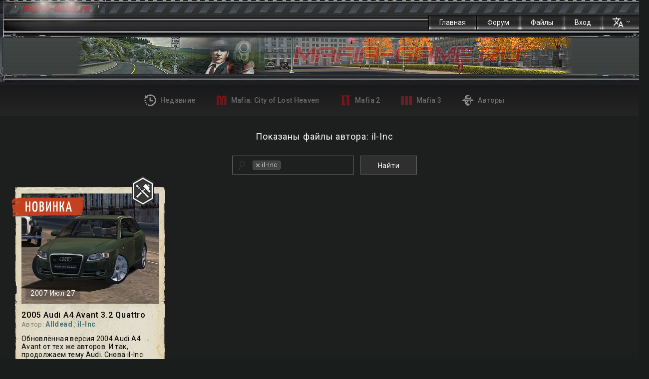

--- FILE ---
content_type: text/html; charset=UTF-8
request_url: https://mafia-game.ru/forum/files_search.php?author=il-Inc
body_size: 17244
content:
<!DOCTYPE html PUBLIC "-//W3C//DTD XHTML 1.0 Transitional//EN" "http://www.w3.org/TR/xhtml1/DTD/xhtml1-transitional.dtd">
<!-- BEGIN TEMPLATE: mg_files_shell -->

<html xmlns="http://www.w3.org/1999/xhtml" dir="ltr" lang="ru">
<head>
<!-- BEGIN TEMPLATE: headinclude -->
<meta http-equiv="Content-Type" content="text/html; charset=UTF-8" />
<meta name="generator" content="vBulletin 3.8.11 Release Candidate 2" />

<meta name="keywords" content="mafia, mafia 2,mafia 3,mafia III,mafia II, mafia the city of lost heaven, mafia: the city of lost heaven,mafia tcolh" />
<meta name="description" content="Форум для обсуждения игр серии Mafia: Mafia: The City of Lost Heaven, Mafia 2, Mafia 3." />


<!-- CSS Stylesheet -->
<style type="text/css" id="vbulletin_css">
/**
* vBulletin 3.8.11 Release Candidate 2 CSS
* Style: 'MG Style'; Style ID: 3
*/
body
{
	background: #191D1D url(https://mafia-game.ru//forum/images/mg/mg_glob_background_1.jpg) top left repeat-x;
	color: #000000;
	font: 10pt verdana, geneva, lucida, 'lucida grande', arial, helvetica, sans-serif;
	margin: 0px;
	padding: 0px 20px;
}
a:link, body_alink
{
	color: #000000;
}
a:visited, body_avisited
{
	color: #000000;
}
a:hover, a:active, body_ahover
{
	color: #FF4400;
}
.page
{
	background: #E6E5EA;
	color: #000000;
}
.tborder
{
	background: #E7E6EB;
	color: #000000;
	border: 1px solid #565759;
}
.tcat
{
	background: #99989D url(https://mafia-game.ru//forum/images/mg/gradient_tcat.gif) repeat-x top left;
	color: #000000;
	font: bold 10pt verdana, geneva, lucida, 'lucida grande', arial, helvetica, sans-serif;
	padding-top: 4px;
	padding-bottom: 8px;
}
.tcat a:link, .tcat_alink
{
	color: #000000;
	text-decoration: none;
}
.tcat a:visited, .tcat_avisited
{
	color: #000000;
	text-decoration: none;
}
.tcat a:hover, .tcat a:active, .tcat_ahover
{
	color: #000000;
	text-decoration: underline;
}
.thead
{
	background: #5C7099 url(https://mafia-game.ru//forum/images/mg/gradient_thead.gif) repeat-x top left;
	color: #CCCCCC;
	font: bold 11px tahoma, verdana, geneva, lucida, 'lucida grande', arial, helvetica, sans-serif;
}
.thead a:link, .thead_alink
{
	color: #CCCCCC;
}
.thead a:visited, .thead_avisited
{
	color: #CCCCCC;
}
.thead a:hover, .thead a:active, .thead_ahover
{
	color: #CC1215;
}
.tfoot
{
	background: #BEC0BF url(https://mafia-game.ru//forum/images/mg/footer.gif) top left repeat-x;
	color: #222222;
}
.tfoot a:link, .tfoot_alink
{
	color: #222222;
	text-decoration: none;
}
.tfoot a:visited, .tfoot_avisited
{
	color: #222222;
	text-decoration: none;
}
.tfoot a:hover, .tfoot a:active, .tfoot_ahover
{
	color: #222222;
}
.alt1, .alt1Active
{
	background: #F5F5FF;
	color: #000000;
}
.alt1 a:link, .alt1_alink, .alt1Active a:link, .alt1Active_alink
{
	color: #333333;
}
.alt1 a:visited, .alt1_avisited, .alt1Active a:visited, .alt1Active_avisited
{
	color: #333333;
}
.alt1 a:hover, .alt1 a:active, .alt1_ahover, .alt1Active a:hover, .alt1Active a:active, .alt1Active_ahover
{
	color: #FF0000;
	text-decoration: none;
}
.alt2, .alt2Active
{
	background: #E7E6EB;
	color: #000000;
}
.alt2 a:link, .alt2_alink, .alt2Active a:link, .alt2Active_alink
{
	color: #7C0000;
}
.alt2 a:visited, .alt2_avisited, .alt2Active a:visited, .alt2Active_avisited
{
	color: #7C0000;
}
.alt2 a:hover, .alt2 a:active, .alt2_ahover, .alt2Active a:hover, .alt2Active a:active, .alt2Active_ahover
{
	color: #7C0000;
	text-decoration: none;
}
.inlinemod
{
	background: #FFFFCC;
	color: #000000;
}
.wysiwyg
{
	background: #F5F5FF;
	color: #000000;
	font: 10pt verdana, geneva, lucida, 'lucida grande', arial, helvetica, sans-serif;
	margin: 5px 10px 10px 10px;
	padding: 0px;
}
.wysiwyg a:link, .wysiwyg_alink
{
	color: #22229C;
}
.wysiwyg a:visited, .wysiwyg_avisited
{
	color: #22229C;
}
.wysiwyg a:hover, .wysiwyg a:active, .wysiwyg_ahover
{
	color: #FF4400;
}
textarea, .bginput
{
	font: 10pt verdana, geneva, lucida, 'lucida grande', arial, helvetica, sans-serif;
	resize: vertical;
	margin-top: 3px;
}
.bginput option, .bginput optgroup
{
	font-size: 10pt;
	font-family: verdana, geneva, lucida, 'lucida grande', arial, helvetica, sans-serif;
}
.button
{
	font: 11px verdana, geneva, lucida, 'lucida grande', arial, helvetica, sans-serif;
}
select
{
	font: 11px verdana, geneva, lucida, 'lucida grande', arial, helvetica, sans-serif;
	padding: 2px 4px 3px 2px;
	margin-top: 3px;
}
option, optgroup
{
	font-size: 11px;
	font-family: verdana, geneva, lucida, 'lucida grande', arial, helvetica, sans-serif;
}
.smallfont
{
	font: 11px verdana, geneva, lucida, 'lucida grande', arial, helvetica, sans-serif;
}
.time
{
	color: #666686;
}
.navbar
{
	font: 11px verdana, geneva, lucida, 'lucida grande', arial, helvetica, sans-serif;
}
.highlight
{
	color: #FF0000;
	font-family: none;
	font-weight: bold;
}
.fjsel
{
	background: #3E5C92;
	color: #E0E0F6;
}
.fjdpth0
{
	background: #F7F7F7;
	color: #000000;
}
.panel
{
	background: #E4E7F5 url(https://mafia-game.ru//forum/images/mg/gradient_panel.gif) repeat-x top left;
	color: #000000;
	padding-top: 5px;
	padding-left: 10px;
	padding-right: 10px;
	padding-bottom: 10px;
	border: 2px outset;
}
.panelsurround
{
	background: #D5D8E5 url(https://mafia-game.ru//forum/images/mg/gradient_panelsurround.gif) repeat-x top left;
	color: #000000;
}
legend
{
	color: #22229C;
	font: 11px tahoma, verdana, geneva, lucida, 'lucida grande', arial, helvetica, sans-serif;
}
.vbmenu_control
{
	background: #99989D url(https://mafia-game.ru//forum/images/mg/gradient_tcat.gif) repeat-x top left;
	color: #000000;
	font: bold 11px tahoma, verdana, geneva, lucida, 'lucida grande', arial, helvetica, sans-serif;
	padding: 3px 6px 3px 6px;
	white-space: nowrap;
}
.vbmenu_control a:link, .vbmenu_control_alink
{
	color: #000000;
	text-decoration: none;
}
.vbmenu_control a:visited, .vbmenu_control_avisited
{
	color: #000000;
	text-decoration: none;
}
.vbmenu_control a:hover, .vbmenu_control a:active, .vbmenu_control_ahover
{
	color: #000000;
	text-decoration: underline;
}
.vbmenu_popup
{
	background: #FFFFFF;
	color: #000000;
	border: 1px solid #c0c0c0;
}
.vbmenu_option
{
	background: #E1E1E2;
	color: #000000;
	font: 11px verdana, geneva, lucida, 'lucida grande', arial, helvetica, sans-serif;
	white-space: nowrap;
	cursor: pointer;
}
.vbmenu_option a:link, .vbmenu_option_alink
{
	color: #000000;
	text-decoration: none;
}
.vbmenu_option a:visited, .vbmenu_option_avisited
{
	color: #000000;
	text-decoration: none;
}
.vbmenu_option a:hover, .vbmenu_option a:active, .vbmenu_option_ahover
{
	color: #FFFFFF;
	text-decoration: none;
}
.vbmenu_hilite
{
	background: #8A949E;
	color: #FFFFFF;
	font: 11px verdana, geneva, lucida, 'lucida grande', arial, helvetica, sans-serif;
	white-space: nowrap;
	cursor: pointer;
}
.vbmenu_hilite a:link, .vbmenu_hilite_alink
{
	color: #FFFFFF;
	text-decoration: none;
}
.vbmenu_hilite a:visited, .vbmenu_hilite_avisited
{
	color: #FFFFFF;
	text-decoration: none;
}
.vbmenu_hilite a:hover, .vbmenu_hilite a:active, .vbmenu_hilite_ahover
{
	color: #FFFFFF;
	text-decoration: none;
}
/* ***** styling for 'big' usernames on postbit etc. ***** */
.bigusername { font-size: 14pt; }

/* ***** small padding on 'thead' elements ***** */
td.thead, div.thead { padding: 4px; }

/* ***** basic styles for multi-page nav elements */
.pagenav a { text-decoration: none; }
.pagenav td { padding: 2px 4px 2px 4px; }

/* ***** de-emphasized text */
/* .shade, a.shade:link, a.shade:visited { color: #777777; text-decoration: none; } */
/* a.shade:active, a.shade:hover { color: #FF4400; text-decoration: underline; } */
/* .tcat .shade, .thead .shade, .tfoot .shade { color: #DDDDDD; } */

/* ***** define margin and font-size for elements inside panels ***** */
.fieldset { margin-bottom: 6px; }
.fieldset, .fieldset td, .fieldset p, .fieldset li { font-size: 11px; }

/* ***** don't change the following ***** */
form { display: inline; }
label { cursor: default; }
.normal { font-weight: normal; }
.inlineimg { vertical-align: middle; }

/* ***** links style ***** */
.links, .links a:link, .links a:visited, .links a:hover, .links a:active
{
	font-weight: bold;
	color: #E0E0F6;
	font-size: 11px;
	text-decoration: none;
}

.red, .red a:link, .red a:visited, .red a:hover, .red a:active
{
	font-weight: bold;
	color: #FF0000;
	font-size: 11px;
	text-decoration: none;
}

.postbit
{
	border: 1px solid #94979D;
	background: #EEEEEE;
	padding: 2px;
}

/* BB код [CUT] */
div.tagcut {
background-color: #FFFCE0;
border: 1px solid #CDBFA2;
padding: 5px;
margin: 5px 10px 5px 10px;
display: none;
}
/* флажок для [CUT] */
a.tagcutflag {
border-bottom: 1px dashed #7C0000;
color: #7C0000;
cursor: pointer;
}
.postbit-left {padding-left: 15px;}
.header_1
{ background-image:url(https://mafia-game.ru/forum/images/mg/mg_header_2.jpg); background-repeat:repeat-x; background-position: top;  }

.header_2
{ background-image:url(https://mafia-game.ru/forum/images/mg/mg_header_1.jpg); background-repeat:no-repeat; background-position: top left; }

.header_3
{ background-image:url(https://mafia-game.ru/forum/images/mg/mg_header.gif); background-repeat:no-repeat; background-position: top right; }

.padding_7
{ padding: 5px; padding-bottom: 0px;}

.padding_8
{ padding-right: 7px; }

  a.category:link     { font-family: Verdana, Arial, Helvetica, sans-serif; font-size:   9px; color:#FFFFFF; text-decoration:none; font-weight:bold;  }
  a.category:hover    { font-family: Verdana, Arial, Helvetica, sans-serif; font-size:   9px; color:#E52D2F; text-decoration:none; font-weight:bold;  }
  a.category:active   { font-family: Verdana, Arial, Helvetica, sans-serif; font-size:   9px; color:#FF0004; text-decoration:none; font-weight:bold;   }
  a.category { font-family: Verdana, Arial, Helvetica, sans-serif; font-size:   9px; color:#FFFFFF; text-decoration:none;  font-weight:bold;  }

.logo_hl
{ background-image:url(https://mafia-game.ru/forum/images/mg/logo_hl.jpg); background-repeat:no-repeat; background-position: top left; }

.logo_hr
{ background-image:url(https://mafia-game.ru/forum/images/mg/logo_hr.jpg); background-repeat:no-repeat; background-position: top right; }

.logo_bg
{ background-image:url(https://mafia-game.ru/forum/images/mg/logo_bg.jpg); background-repeat:repeat-x; background-position: top center; }

.logo
{ background-image:url(https://mafia-game.ru/forum/images/mg/logo.jpg); background-repeat:no-repeat; background-position: top center; z-index:999; }

.logo:hover 
{ cursor:pointer; }

.content_1
{ background-image:url(https://mafia-game.ru/forum/images/mg/mg_content_3.jpg); background-repeat:repeat-x; background-position:top; }

.content_2
{ background-image:url(https://mafia-game.ru/forum/images/mg/mg_content_1.jpg); background-repeat:no-repeat; background-position: top left; }

.content_3
{ background-image:url(https://mafia-game.ru/forum/images/mg/mg_content_2.jpg); background-repeat:no-repeat; background-position: top right; }

.download-block {
  text-align: center;
}
.download-block .download-block__link {
  border: 3px solid #798c41;
  background: rgba(121,140,65, .08);
  border-radius: 8px;
  padding: 16px 75px 20px 70px;
  display: inline-block;
  height: 84px;
  position: relative;
  text-decoration: none;
  box-sizing: border-box;
  text-align: left;
}
.download-block-inactive .download-block__link {
border: 3px solid #999382 !important;
}

.download-block .download-block__link:before {
  content: '';
  display: block;
  width: 43px;
  height: 41px;
  background: url(https://mafia-game.ru/forum/images/gradients/icon__zip.png) no-repeat;
  position: absolute;
  top: 50%;
  margin-top: -20px;
  left: 17px;
}
.download-block-inactive .download-block__link:before {
background-image: url(https://mafia-game.ru/forum/images/gradients/icon__zip_locked.png) !important;
background-repeat: no-repeat;
}

.download-block .download-block__link:after {
  content: '';
  display: block;
  width: 30px;
  height: 30px;
  background: url(https://mafia-game.ru/forum/images/gradients/icon__download.png) no-repeat;
  position: absolute;
  top: 50%;
  margin-top: -15px;
  right: 20px;
}
.download-block-inactive .download-block__link:after {
background: url(https://mafia-game.ru/forum/images/gradients/icon__download_locked.png) no-repeat !important;
}

.download-block .download-block__link .download-name {
  display: block;
  color: #798c41;
  font-size: 20px;
  font-family: "Roboto", sans-serif;
  margin-bottom: 2px;
  font-weight: 500;
  letter-spacing: .5px;
}
.download-block-inactive .download-block__link .download-name {
color: #999382 !important;
}

.download-block .download-block__link .download-size {
  display: block;
  color: #798c41;
  font-size: 16px;
  font-family: "Roboto", sans-serif;
  font-weight: 400;
  letter-spacing: .4px;
}
.download-block-inactive .download-block__link .download-size {
color: #999382 !important;
}

.prefix {
  font-size: 18px;
  color: #eae1cf;
  text-transform: uppercase;
  font-family: "Roboto", sans-serif;
  font-weight: 500;
  height: 21px;
  background: rgba(133,127,114, .5);
  border-radius: 3px;
  line-height: 21px;
  padding: 0 5px;
  margin-right: 0px;
}
.login-popup {
  position: fixed;
  top: 0;
  right: 0;
  left: 0;
  bottom: 0;
  z-index: 10;
  display: none;
}
.login-popup .overlay {
  position: fixed;
  top: 0;
  right: 0;
  left: 0;
  bottom: 0;
  z-index: 11;
  background: rgba(0,0,0,.5);
}
.login-popup .login-popup__wrap {
  position: fixed;
  top: 0;
  right: 0;
  left: 0;
  bottom: 0;
  z-index: 12;
  pointer-events: none;
  display: flex;
  align-items: center;
  justify-content: center;
}
.login-popup .login-popup__block {
  position: relative;
  z-index: 13;
  width: 300px;
  border-radius: 5px;
  background: #1d1e1e;
  padding: 20px;
  pointer-events: auto;
  font-family: "Roboto", sans-serif;
}
.login-popup .login-popup__block .close {
  position: absolute;
  top: 10px;
  right: 10px;
  cursor: pointer;
}
.login-popup .login-popup__block .close:before {
  content: '';
  display: inline-block;
  width: 15px;
  height: 1px;
  background: #fff;
  transform: rotate(45deg);
}
.login-popup .login-popup__block .close:after {
  content: '';
  display: inline-block;
  width: 15px;
  height: 1px;
  background: #fff;
  transform: rotate(-45deg);
  position: absolute;
  left: 0;
}
.login-popup .login-popup__block .name {
  font-size: 18px;
  font-weight: 500;
  margin-bottom: 10px;
  text-align: center;
  color: #fff;
}
.login-popup .login-popup__block .label-form {
  font-size: 14px;
  color: #fff;
  margin-bottom: 5px;
}
.login-popup .login-popup__block .input-block {
  margin-bottom: 15px;
}
.login-popup .login-popup__block .input-block input {
  display: block;
  background: #fff;
  width: 100%;
  border: 0;
  font-size: 14px;
  color: #000;
  height: 27px;
  padding: 5px 10px;
  box-sizing: border-box;
}
.login-popup .login-popup__block .btn-block {
  text-align: center;
}
.login-popup .login-popup__block .checkbox input[type="checkbox"] {
  display: none;
}
.login-popup .login-popup__block .checkbox input[type="checkbox"] + label {
  font-size: 13px;
  color: #ffffff;
  font-family: "Roboto", sans-serif;
  font-weight: 300;
  position: relative;
  padding-left: 30px;
  margin-left: 0px;
  display: block;
  margin-bottom: 25px;
  cursor: pointer;
}
.login-popup .login-popup__block .checkbox input[type="checkbox"] + label:before {
  content: "";
  display: inline-block;
  vertical-align: middle;
  position: absolute;
  top: 50%;
  left: 0;
  width: 20px;
  height: 20px;
  margin-top: -10px;
  border-radius: 50%;
  border: 2px solid #fff;
  box-sizing: border-box;
}
.login-popup .login-popup__block .checkbox input[type="checkbox"] + label:after {
  content: "";
  display: inline-block;
  vertical-align: middle;
  position: absolute;
  top: 50%;
  left: 5px;
  width: 10px;
  height: 10px;
  margin-top: -5px;
  border-radius: 50%;
  background: #fff;
  opacity: 0;
}
.login-popup .login-popup__block .checkbox input[type="checkbox"]:checked + label:after {
  opacity: 1;
}
.login-popup .login-popup__block .btn-block input[type="submit"] {
  font-size: 14px;
  color: #ffffff;
  font-family: "Roboto", sans-serif;
  width: 183px;
  height: 38px;
  background: #2f2f2f;
  border: 1px solid #60605f;
  margin-right: auto;
  margin-left: auto;
  display: block;
  line-height: 38px;
  cursor: pointer;
}
.login-popup .login-popup__block .btn-block input[type="submit"]:hover {
  background: #434343;
}
.padding_8 .category {
  font-family: "Roboto", sans-serif !important;
  font-size: 14px !important;
  font-weight: 400 !important;
  padding-right: 10px;
  padding-left: 10px;
}

.light_color
{
color:#6c6c6c;
}

.post-mod li{padding: 0 0px !important;margin:3px 0 !important;}
.post-mod ul {padding-left: 30px; margin-top: 8px; margin-bottom: 15px;}
.post-mod ol {padding-left: 30px; margin-top: 8px; margin-bottom: 15px;}

.bg_button
{
    background: transparent url(images/buttons/btn_clear.gif);
    width: 80px;
    height: 20px;
    display: inline-block;
    text-align: left;
    font-family: 'Times New Roman';
    vertical-align: middle;
    line-height: 20px;
    text-decoration:none;
}

.bg_button span
{   
    display: block;
    margin-left: 14px;
    margin-top: 3px;
    font-size: 12px;
    line-height: 12px;
}
.lang-block,
.lang-block a {
    position: relative;
}
.lang-block > a::after {
    content: '';
    display: inline-block;
    vertical-align: middle;
    margin-left: 5px;
    width: 9px;
    height: 7px;
    background: url(../forum/style/icon/icon__lang-arrow.png) no-repeat;
    transition: all .2s ease;
}
.lang-block > a.active::after {
    transform: rotate(180deg);
}
.lang-block .icon {
    background: url(../forum/style/icon/icon__lang.png) no-repeat;
    width: 22px;
    height: 22px;
    display: inline-block;
    vertical-align: top;
}
.lang-block__inner {
    position: absolute;
    top: 100%;
    right: -12px;
    width: 122px;
    background: #353535;
    border-radius: 5px;
    z-index: 4;
    overflow: hidden;
    display: none;
}
.lang-block__inner.open {
    display: block;
}
.lang-block__inner .lang {
    font-size: 14px;
    color: #ffffff;
    font-family: "Roboto", sans-serif;
    padding-left: 34px;
    height: 40px;
    line-height: 40px;
    transition: all .2s ease;
    position: relative;
    display: block;
    text-align: left;
    text-decoration: none;
}
.lang-block__inner .lang:hover {
    background-color: #9f2927;
}
.lang-block__inner .lang.active::before {
    content: '';
    display: block;
    width: 20px;
    height: 20px;
    background: url(../forum/style/icon/icon__lang-select.png) no-repeat;
    position: absolute;
    top: 50%;
    margin-top: -10px;
    left: 12px;
}

.lastnewsimage
{
    line-height: 157px;
    text-align: center;
    color: #fff !important;
    font-weight: bold;
    font-size: 25px;
}

.content-news:not(.category-news) a.highslide:not(.imghs) {display:none;}

.postbit_thumbnail
{
object-fit: cover;
height: 80px;
width: 131px;
}

.postbit_img
{
object-fit: cover;
height: 160px;
width: 360px;
}
.spoiler .highslide img {max-width: 237px !important;}
.reputation-popup, .registration-popup {
  position: fixed;
  top: 0;
  right: 0;
  left: 0;
  bottom: 0;
  z-index: 10;
  display: none;
}
.reputation-popup .overlay, .registration-popup .overlay {
  position: fixed;
  top: 0;
  right: 0;
  left: 0;
  bottom: 0;
  z-index: 11;
  background: rgba(0,0,0,.5);
}
.reputation-popup .reputation-popup__wrap, .registration-popup .registration-popup__wrap {
  position: fixed;
  top: 0;
  right: 0;
  left: 0;
  bottom: 0;
  z-index: 12;
  pointer-events: none;
  display: flex;
  align-items: center;
  justify-content: center;
}
.reputation-popup .reputation-popup__block, .registration-popup .registration-popup__block {
  position: relative;
  z-index: 13;
  width: 100%;
  pointer-events: auto;
  font-family: "Roboto", sans-serif;
  max-width: 1085px;
  min-width: 0;
}
.reputation-popup .reputation-popup__block .tcat, .registration-popup .registration-popup__block .tcat {
  position: relative;
}
.reputation-popup .reputation-popup__block .tcat .close, .registration-popup .registration-popup__block .tcat .close {
  font-size: 20px;
  font-family: Verdana;
  font-weight: bold;
  position: absolute;
  right: 0;
  top: 0;
  width: 28px;
/*  height: 28px;
  line-height: 28px;*/
  text-align: center;
  cursor: pointer;
}
.reputation-desc {
  font-size: 11px;
  color: #000000;
  border-bottom: 1px solid #D6D8E4;
  padding-bottom: 15px;
  margin-bottom: 15px;
  text-align: center;
  padding-right: 100px;
  padding-left: 100px;
}
.reputation-list__wrap {min-width: 0;margin-bottom:20px;}
.reputation-list .owl-stage-outer {
  overflow: hidden;
  max-width: 1034px;
}
.reputation-list .owl-stage .owl-item {
  display: inline-block;
  vertical-align: top;
}
.reputation-list .item .info {
  font-size: 14px;
  color: #000000;
  height: 17px;
  text-align: center;
  margin-bottom: 10px;
}
.reputation-list .item .item_wrapper {
  margin:0 20px;
}
.reputation-list .item .rep_grey {
  height:4px;
  background-color:#d6d8e4;
  width:calc(100% + 1px);
  margin-left:50%;
}

.reputation-list .item .rep_green {
  height:4px;
  background-color:#7ebc4b;
  width:50%;
}
.reputation-list .item .name-block {
  text-align: center;
  margin-bottom: 15px;
}
.reputation-list .item .name-block .name {
  font-size: 11px;
  color: #000000;
  display: inline-block;
  border: 1px solid #D3D3DC;
  padding: 2px 8px;
}
.reputation-list .item .img {
  margin-bottom: 10px;
  height:235.47px;
}
.reputation-list .item .img img {
  max-width: 100%;
  width: 100%;
}
.reputation-list .item .rep-count {
  margin-bottom:5px;
  text-align: center;
  color: #000000;
  font-size: 14px;
}
.reputation-list .item .rep-card-pointer {
background-color:#d6d8e4;
width:2px;
height:6px;
margin:0 auto;
}
.reputation-list .owl-nav,
.reputation-list .owl-dots {
  display: none;
}
.postbit-custom {
  padding: 12px 0 12px 0;
}
.postbit-custom .user_name {
  text-align: center;
  display: block !important;
  margin-bottom: 6px;
}
.postbit-custom .user_name .bigusername, .postbit-custom .user_name .bigusername span {
  font-size: 13px;
  font-weight: bold;
  color: #1e1d1d !important;
}
.postbit-custom .user_name .bigusername:hover, .postbit-custom .user_name .bigusername:hover span {
  color: #ff0000 !important;
}
.postbit-custom .avatar-block {
  display: block;
  padding: 0 10px;
  text-align: center;
}
.postbit-custom .avatar-block img {
  /*width: 100%;*/
  max-width: 100%;
  height: auto !important;
}
.postbit-custom .usertitle {
  display: block;
  text-align:center;
  margin-top: -5px;
}
.postbit-custom .usertitle .usertitle__block {
  width: 129px;
  display: inline-block;
  outline: 3px solid #E7E6EB;
  font-size: 9px;
  color: #ffffff;
  text-align: center;
  padding: 4.5px 0;
  background: #b2b2b6;
  border: 1px solid #848484;
}

/* badge color for Administrator group */
.postbit-custom .usertitle .usertitle__block.admin-color {
  background: #b81919;
  border-color: #711111;
}

/* badge color for Mafia Modding Crew group */
.postbit-custom .usertitle .usertitle__block.mmc-color {
  background: #6e9027;
  border-color: #425617;
}

/* badge color for Freelancers group */
.postbit-custom .usertitle .usertitle__block.fl-color {
  background: #497271;
  border-color: #2c4444;
}

/* badge color for Tool Makers group */
.postbit-custom .usertitle .usertitle__block.tm-color {
  background: #65a3be;
  border-color: #3d6272;
}

/* badge color for Vip group */
.postbit-custom .usertitle .usertitle__block.vip-color {
  background: #4169e1;
  border-color: #273f87;
}

/* badge color for Mafia-Game Team group */
.postbit-custom .usertitle .usertitle__block.mgt-color {
  background: #d48900;
  border-color: #7f5200;
}
.postbit-custom .fields-list {
  margin-top: 4px;
}
.postbit-custom .fields-list .line {
  display: flex;
  justify-content: space-between;
  font-size: 11px;
  color: #000000;
  padding: 5px 10px;
}
.postbit-custom .fields-list .line:nth-child(even) {
  background: #D5D5D9;
}
.postbit-custom .fields-list .line strong {
  font-weight: 400;
}
.postbit-custom .rank-block {
  text-align: center;
  margin-top: 8px;
}
.postbit-custom .rank-block .rank-link, .rank-link {
  font-size: 11px;
  color: #000000;
  display: inline-block;
  border: 1px solid #D3D3DC;
  padding: 2px 8px;
  text-decoration: none;
}
.postbit-custom .rank-block .rank-link:hover, .rank-link:hover {
  border-color: #9E9EA2;
  background: #D0CFD6;
}
.post-mod {
  padding-top: 12px;
  height: 100%;
}
.postbit-custom__thx {
  box-sizing: border-box;
}

.files-category__one .tag-block__list a
{
display:inline-block;
padding:3px 7px;
color:#666666 !important;
background-color:rgba(153,153,102,0.2);
border-radius:3px;
margin:3px;
}
.files-category__one .tag-block__list a:hover
{
background:#cc3333;
color:#fff !important;
}

/*
.dz-preview
{
display:none !important;
}
*/

.newItems
{
color: #fff !important;
background: red;
padding: 0 7px 1px;
border-radius: 5px;
text-decoration: none;
}

.newItemsBadge
{
font-weight: bold;
padding: 0 5px !important;
position: absolute;
margin-top: -15px;
margin-left: -15px;
}
</style>
<link rel="stylesheet" type="text/css" href="clientscript/vbulletin_important.css?v=3811rc2" />


<!-- / CSS Stylesheet -->

<script type="text/javascript" src="clientscript/yui/yahoo-dom-event/yahoo-dom-event.js?v=3811rc2"></script>
<script type="text/javascript" src="clientscript/yui/connection/connection-min.js?v=3811rc2"></script>
<script type="text/javascript">
<!--
var SESSIONURL = "s=a3cf7144236a22224791abe635071bf1&";
var SECURITYTOKEN = "guest";
var IMGDIR_MISC = "https://mafia-game.ru/forum/images/misc";
var vb_disable_ajax = parseInt("0", 10);
// -->
</script>
<script type="text/javascript" src="clientscript/vbulletin_global.js?v=3811rc2"></script>
<script type="text/javascript" src="clientscript/vbulletin_menu.js?v=3811rc2"></script>





<script src="https://mafia-game.ru/forum/mediaelement/build/jquery.js" type="text/javascript">
</script>
<script src="https://mafia-game.ru/forum/mediaelement/build/mediaelement-and-player.min.js" type="text/javascript">
</script>
<link rel="stylesheet" href="https://mafia-game.ru/forum/mediaelement/build/mediaelementplayer.css" type="text/css" />
<link href="https://fonts.googleapis.com/css?family=Roboto:300,400,500,700&amp;subset=cyrillic" rel="stylesheet">
<script src="https://mafia-game.ru/forum/style/jquery-3.3.1.min.js"></script>

<script src="https://mafia-game.ru/forum/style/owl.carousel.min.js"></script>

<link rel="stylesheet" href="https://mafia-game.ru/forum/images/mg/mg_files.css" type="text/css" />

<link rel="stylesheet" href="/forum/style.css">
<!--<script type="text/javascript" src="http://ajax.googleapis.com/ajax/libs/jquery/1.7.1/jquery.min.js"></script>
<script type="text/javascript" src="swfobject.min.js"></script>
<script type="text/javascript" src="newyear.js"></script>-->


<!-- Global site tag (gtag.js) - Google Analytics -->
<script async src="https://www.googletagmanager.com/gtag/js?id=UA-167625935-1"></script>
<script>
  window.dataLayer = window.dataLayer || [];
  function gtag(){dataLayer.push(arguments);}
  gtag('js', new Date());

  gtag('config', 'UA-167625935-1');
</script><!-- BEGIN TEMPLATE: vsq_spoiler -->
<script type="text/javascript" src="clientscript/yui/selector/selector-min.js"></script>
<script type="text/javascript" src="clientscript/yui/event-delegate/event-delegate-min.js"></script>
<script type="text/javascript" src="clientscript/yui/animation/animation-min.js"></script>
<script type="text/javascript" src="clientscript/yui/animation/animation-sh.js"></script>
<script type="text/javascript" src="clientscript/vsqspoiler.js"></script>
<link rel="stylesheet" type="text/css" href="clientscript/vbulletin_css/spoiler.css" />
<!-- END TEMPLATE: vsq_spoiler -->
<!-- END TEMPLATE: headinclude -->
<link rel="stylesheet" href="https://mafia-game.ru/forum/style/custom.css" type="text/css" />
<title>Поиск</title>
</head>
<body>
<!-- BEGIN TEMPLATE: header -->
<!-- новогодняя гирлянда 2.1 -->


<script type="text/javascript">
function switch_lang(i){if(""!=i){var n="lang",a=new String(window.location),t=new String("");if((a=a.split("#"))[1]&&(t="#"+a[1]),-1!=(a=a[0]).indexOf(n+"id=")&&is_regexp){var e=new RegExp(n+"id=\\d+&?");a=a.replace(e,"")}return-1==a.indexOf("?")?a+="?":(lastchar=a.substr(a.length-1),"&"!=lastchar&&"?"!=lastchar&&(a+="&")),window.location=a+n+"id="+i+t,!1}}
</script>
<!-- logo -->
<a name="top"></a>
<table border="0" cellpadding="0" cellspacing="0" align="center" class="main" width="1300" style="min-width:1058px;">
	<tr>
		<td width="100%" height="75" valign="top" class="header_1">
		<table width="100%" border="0" cellpadding="0" cellspacing="0" class="header_2">
			<tr>
				<td width="100%" height="75" valign="top">
				<table width="100%" border="0" cellpadding="0" cellspacing="0" class="header_3">
					<tr>
						<td width="231" rowspan="2" valign="top">
						<table width="231" border="0" cellpadding="0" cellspacing="0">
							<tr>
								<td width="231" height="61" align="center" valign="top">
								<div class="padding_7">
									<div style="font-size: 18pt; color: #6c7ba7; font-family: Arial"></div></div>
								</td>
							</tr>
						</table>
						</td>
						<td width="100%" height="30" valign="top">
						<table width="100%" border="0" cellpadding="0" cellspacing="0">
							<tr>
								<td width="100%" height="30"></td>
							</tr>
						</table>
						</td>
					</tr>
					<tr>
						<td height="31" valign="top">
						<table width="100%" border="0" cellpadding="0" cellspacing="0">
							<tr>
								<td width="100%" height="31" class="padding_8" align="right">
<table width="10" cellpadding="0" cellspacing="0" border="0" style="background-image:url(/forum/images/gradients/mg_navigation_2.jpg); background-repeat: repeat-x; background-position: top; ">
  <tr>
    <td height="31" width="9" nowrap="" valign="middle" align="center" style="background-image:url(/forum/images/gradients/mg_navigation_3.jpg); background-repeat: no-repeat; background-position: top left; "></td>



    <td nowrap="" valign="middle" align="center" style="background-image:url(/forum/images/gradients/mg_navigation_1.jpg); background-repeat: no-repeat; background-position: top right; padding: 0px 20px 0px 3px;"><a href="https://mafia-game.ru" class="category">Главная</a></td>  
    <td nowrap="" valign="middle" align="center" style="background-image:url(/forum/images/gradients/mg_navigation_1.jpg); background-repeat: no-repeat; background-position: top right; padding: 0px 20px 0px 3px;"><a href="https://mafia-game.ru/forum/" class="category">Форум</a></td>  
    <td nowrap="" valign="middle" align="center" style="background-image:url(/forum/images/gradients/mg_navigation_1.jpg); background-repeat: no-repeat; background-position: top right; padding: 0px 20px 0px 3px;"><a href="/forum/files.php" class="category">Файлы</a></td>  

    <td nowrap="" valign="middle" align="center" style="background-image:url(/forum/images/gradients/mg_navigation_1.jpg); background-repeat: no-repeat; background-position: top right; padding: 0px 20px 0px 3px;"><a href="#" class="category login-btn">Вход</a></td>

<td class="lang-block" nowrap="" valign="middle" align="center" style="background-image:url(/forum/images/gradients/mg_navigation_1.jpg); background-repeat: no-repeat; background-position: top right; padding: 0px 20px 0px 3px;">
<a class="category" id="select-lang" href="#" ><span class="icon"></span></a>
<div class="lang-block__inner">
   <a href="https://mafia-game.ru/forum/index.php?langid=3" onclick="return switch_lang(3)" class="lang active">Русский</a>
   <a href="https://mafia-game.ru/forum/index.php?langid=1" onclick="return switch_lang(1)" class="lang">English</a>
   <a href="https://mafia-game.ru/forum/index.php?langid=4" onclick="return switch_lang(4)" class="lang">Český</a>
   <a href="https://mafia-game.ru/forum/index.php?langid=5" onclick="return switch_lang(5)" class="lang">Polski</a>
   <a href="https://mafia-game.ru/forum/index.php?langid=7" onclick="return switch_lang(7)" class="lang">Deutsch</a>
   <a href="https://mafia-game.ru/forum/index.php?langid=8" onclick="return switch_lang(8)" class="lang">Français</a>
   <a href="https://mafia-game.ru/forum/index.php?langid=9" onclick="return switch_lang(9)" class="lang">Italiano</a>
   <a href="https://mafia-game.ru/forum/index.php?langid=11" onclick="return switch_lang(11)" class="lang">日本語</a>
   <a href="https://mafia-game.ru/forum/index.php?langid=10" onclick="return switch_lang(10)" class="lang">한국어</a>
</div>
</td>
  </tr>
</table>
</td>
							</tr>
						</table>
						</td>
					</tr>
					<tr>
						<td height="14" colspan="2" valign="top">
						<table width="100%" border="0" cellpadding="0" cellspacing="0">
							<tr>
								<td width="100%" height="14"></td>
							</tr>
						</table>
						</td>
					</tr>
				</table>
				</td>
			</tr>
		</table>
		</td>
	</tr>
	<tr>
		<td height="73" class="logo_bg">
		<table border="0" width="100%" id="table2" cellspacing="0" cellpadding="0">
			<tr>
				<td width="6" height="73" class="logo_hl"></td>
					<td class="logo" align="center" onclick="location.href = 'index.php'"></td>
				<td width="6" height="73" class="logo_hr"></td>
			</tr>
		</table>
		</td>
	</tr>
	<tr>
		<td height="23" valign="top" class="content_1">
		<table width="100%" border="0" cellpadding="0" cellspacing="0" class="content_2">
			<tr>
				<td width="100%" height="23" class="content_3"></td>
			</tr>
		</table>
		</td>
	</tr>
	
</table>
<!-- /logo -->


<!-- content table -->
<!-- BEGIN TEMPLATE: spacer_open -->
<!-- open content container -->

<div align="center">
	<div class="page" style="width:1300px; text-align:left">
		<div style="padding:0px 25px 0px 25px" align="left">

<!-- END TEMPLATE: spacer_open -->



<!-- BEGIN TEMPLATE: ad_header_end -->

<!-- END TEMPLATE: ad_header_end -->
<!-- END TEMPLATE: header -->
<div class="overlay-author"></div>
<div class="files-category">
  <div class="files-category__menu">
    <a href="files.php" class="menu">
      <span class="icon"><img src="images/mg/icon__last-added.png" alt=""></span>
      Недавние
    </a>
    <a href="category.php?catid=30" class="menu">
      <span class="icon"><img src="https://mafia-game.ru/forum/images/gradients/menu__icon2.png" alt=""></span>
      Mafia: City of Lost Heaven
    </a>
    <a href="category.php?catid=41" class="menu">
      <span class="icon"><img src="https://mafia-game.ru/forum/images/gradients/menu__icon3.png" alt=""></span>
      Mafia 2
    </a>
    <a href="category.php?catid=42" class="menu">
      <span class="icon"><img src="https://mafia-game.ru/forum/images/gradients/menu__icon4.png" alt=""></span>
      Mafia 3
    </a>
    <a href="authors.php" class="menu">
      <span class="icon"><img src="images/mg/icon__authors.png" alt=""></span>
      Авторы
    </a>
  </div>

  <div class="search-block">
    <div class="search-block__inner">
  
    
    
      <div class="search-info">Показаны файлы автора: il-Inc</div>
    
    
  
      
      
      <form action="files_search.php" method="GET">
        <div class="input-block">
            <select class="search-input files-tag-search" multiple="multiple" name="tags[]">
<!-- BEGIN TEMPLATE: mg_files_search_results_selected_option_bit -->
<option value="il-Inc" selected="selected">il-Inc</option>
<!-- END TEMPLATE: mg_files_search_results_selected_option_bit -->
</select>
        </div>
        <button type="submit" class="search-btn">Найти</button>
      </form>
    </div>
  </div>
<!-- BEGIN TEMPLATE: mg_files_search_results -->
<div class="files-category__list">

<!-- BEGIN TEMPLATE: mg_files_file_bit -->
<div class="item">
<div class="label"></div>
<div class="author-badge"><img src="images/mg/icon__author-badge.png" alt="Авторская работа" /></div>
  <div class="img">
    
<!-- BEGIN TEMPLATE: mg_files_file_bit_imagebit -->
<a style="background-image: url(attachment.php?s=a3cf7144236a22224791abe635071bf1&amp;attachmentid=1577&amp;stc=1&amp;thumb=1&amp;d=1630323296);" id="thumb_1177"class="highslide img-container" onclick="return hs.expand(this, images_1177)" href="attachment.php?s=a3cf7144236a22224791abe635071bf1&amp;attachmentid=1577&amp;d=1630323296" rel="nofollow" id="attach1577"></a>
<!-- END TEMPLATE: mg_files_file_bit_imagebit --><!-- BEGIN TEMPLATE: mg_files_file_bit_imagebit -->
<a style="background-image: url(attachment.php?s=a3cf7144236a22224791abe635071bf1&amp;attachmentid=1597&amp;stc=1&amp;thumb=1&amp;d=1630327507);" style="display:none;"class="highslide img-container" onclick="return hs.expand(this, images_1177)" href="attachment.php?s=a3cf7144236a22224791abe635071bf1&amp;attachmentid=1597&amp;d=1630327507" rel="nofollow" id="attach1597"></a>
<!-- END TEMPLATE: mg_files_file_bit_imagebit --><!-- BEGIN TEMPLATE: mg_files_file_bit_imagebit -->
<a style="background-image: url(attachment.php?s=a3cf7144236a22224791abe635071bf1&amp;attachmentid=1598&amp;stc=1&amp;thumb=1&amp;d=1630327507);" style="display:none;"class="highslide img-container" onclick="return hs.expand(this, images_1177)" href="attachment.php?s=a3cf7144236a22224791abe635071bf1&amp;attachmentid=1598&amp;d=1630327507" rel="nofollow" id="attach1598"></a>
<!-- END TEMPLATE: mg_files_file_bit_imagebit --><!-- BEGIN TEMPLATE: mg_files_file_bit_imagebit -->
<a style="background-image: url(attachment.php?s=a3cf7144236a22224791abe635071bf1&amp;attachmentid=1599&amp;stc=1&amp;thumb=1&amp;d=1630327507);" style="display:none;"class="highslide img-container" onclick="return hs.expand(this, images_1177)" href="attachment.php?s=a3cf7144236a22224791abe635071bf1&amp;attachmentid=1599&amp;d=1630327507" rel="nofollow" id="attach1599"></a>
<!-- END TEMPLATE: mg_files_file_bit_imagebit --><!-- BEGIN TEMPLATE: mg_files_file_bit_imagebit -->
<a style="background-image: url(attachment.php?s=a3cf7144236a22224791abe635071bf1&amp;attachmentid=1600&amp;stc=1&amp;thumb=1&amp;d=1630327507);" style="display:none;"class="highslide img-container" onclick="return hs.expand(this, images_1177)" href="attachment.php?s=a3cf7144236a22224791abe635071bf1&amp;attachmentid=1600&amp;d=1630327507" rel="nofollow" id="attach1600"></a>
<!-- END TEMPLATE: mg_files_file_bit_imagebit --><!-- BEGIN TEMPLATE: mg_files_file_bit_imagebit -->
<a style="background-image: url(attachment.php?s=a3cf7144236a22224791abe635071bf1&amp;attachmentid=1601&amp;stc=1&amp;thumb=1&amp;d=1630327507);" style="display:none;"class="highslide img-container" onclick="return hs.expand(this, images_1177)" href="attachment.php?s=a3cf7144236a22224791abe635071bf1&amp;attachmentid=1601&amp;d=1630327507" rel="nofollow" id="attach1601"></a>
<!-- END TEMPLATE: mg_files_file_bit_imagebit --><!-- BEGIN TEMPLATE: mg_files_file_bit_imagebit -->
<a style="background-image: url(attachment.php?s=a3cf7144236a22224791abe635071bf1&amp;attachmentid=1602&amp;stc=1&amp;thumb=1&amp;d=1630327507);" style="display:none;"class="highslide img-container" onclick="return hs.expand(this, images_1177)" href="attachment.php?s=a3cf7144236a22224791abe635071bf1&amp;attachmentid=1602&amp;d=1630327507" rel="nofollow" id="attach1602"></a>
<!-- END TEMPLATE: mg_files_file_bit_imagebit --><!-- BEGIN TEMPLATE: mg_files_file_bit_imagebit -->
<a style="background-image: url(attachment.php?s=a3cf7144236a22224791abe635071bf1&amp;attachmentid=1603&amp;stc=1&amp;thumb=1&amp;d=1630327507);" style="display:none;"class="highslide img-container" onclick="return hs.expand(this, images_1177)" href="attachment.php?s=a3cf7144236a22224791abe635071bf1&amp;attachmentid=1603&amp;d=1630327507" rel="nofollow" id="attach1603"></a>
<!-- END TEMPLATE: mg_files_file_bit_imagebit --><!-- BEGIN TEMPLATE: mg_files_file_bit_imagebit -->
<a style="background-image: url(attachment.php?s=a3cf7144236a22224791abe635071bf1&amp;attachmentid=1604&amp;stc=1&amp;thumb=1&amp;d=1630327507);" style="display:none;"class="highslide img-container" onclick="return hs.expand(this, images_1177)" href="attachment.php?s=a3cf7144236a22224791abe635071bf1&amp;attachmentid=1604&amp;d=1630327507" rel="nofollow" id="attach1604"></a>
<!-- END TEMPLATE: mg_files_file_bit_imagebit --><!-- BEGIN TEMPLATE: mg_files_file_bit_imagebit -->
<a style="background-image: url(attachment.php?s=a3cf7144236a22224791abe635071bf1&amp;attachmentid=1605&amp;stc=1&amp;thumb=1&amp;d=1630327507);" style="display:none;"class="highslide img-container" onclick="return hs.expand(this, images_1177)" href="attachment.php?s=a3cf7144236a22224791abe635071bf1&amp;attachmentid=1605&amp;d=1630327507" rel="nofollow" id="attach1605"></a>
<!-- END TEMPLATE: mg_files_file_bit_imagebit --><!-- BEGIN TEMPLATE: mg_files_file_bit_imagebit -->
<a style="background-image: url(attachment.php?s=a3cf7144236a22224791abe635071bf1&amp;attachmentid=1606&amp;stc=1&amp;thumb=1&amp;d=1630327529);" style="display:none;"class="highslide img-container" onclick="return hs.expand(this, images_1177)" href="attachment.php?s=a3cf7144236a22224791abe635071bf1&amp;attachmentid=1606&amp;d=1630327529" rel="nofollow" id="attach1606"></a>
<!-- END TEMPLATE: mg_files_file_bit_imagebit --><!-- BEGIN TEMPLATE: mg_files_file_bit_imagebit -->
<a style="background-image: url(attachment.php?s=a3cf7144236a22224791abe635071bf1&amp;attachmentid=1607&amp;stc=1&amp;thumb=1&amp;d=1630327529);" style="display:none;"class="highslide img-container" onclick="return hs.expand(this, images_1177)" href="attachment.php?s=a3cf7144236a22224791abe635071bf1&amp;attachmentid=1607&amp;d=1630327529" rel="nofollow" id="attach1607"></a>
<!-- END TEMPLATE: mg_files_file_bit_imagebit --><!-- BEGIN TEMPLATE: mg_files_file_bit_imagebit -->
<a style="background-image: url(attachment.php?s=a3cf7144236a22224791abe635071bf1&amp;attachmentid=1608&amp;stc=1&amp;thumb=1&amp;d=1630327529);" style="display:none;"class="highslide img-container" onclick="return hs.expand(this, images_1177)" href="attachment.php?s=a3cf7144236a22224791abe635071bf1&amp;attachmentid=1608&amp;d=1630327529" rel="nofollow" id="attach1608"></a>
<!-- END TEMPLATE: mg_files_file_bit_imagebit --><!-- BEGIN TEMPLATE: mg_files_file_bit_imagebit -->
<a style="background-image: url(attachment.php?s=a3cf7144236a22224791abe635071bf1&amp;attachmentid=1609&amp;stc=1&amp;thumb=1&amp;d=1630327529);" style="display:none;"class="highslide img-container" onclick="return hs.expand(this, images_1177)" href="attachment.php?s=a3cf7144236a22224791abe635071bf1&amp;attachmentid=1609&amp;d=1630327529" rel="nofollow" id="attach1609"></a>
<!-- END TEMPLATE: mg_files_file_bit_imagebit --><!-- BEGIN TEMPLATE: mg_files_file_bit_imagebit -->
<a style="background-image: url(attachment.php?s=a3cf7144236a22224791abe635071bf1&amp;attachmentid=1610&amp;stc=1&amp;thumb=1&amp;d=1630327529);" style="display:none;"class="highslide img-container" onclick="return hs.expand(this, images_1177)" href="attachment.php?s=a3cf7144236a22224791abe635071bf1&amp;attachmentid=1610&amp;d=1630327529" rel="nofollow" id="attach1610"></a>
<!-- END TEMPLATE: mg_files_file_bit_imagebit --><!-- BEGIN TEMPLATE: mg_files_file_bit_imagebit -->
<a style="background-image: url(attachment.php?s=a3cf7144236a22224791abe635071bf1&amp;attachmentid=1611&amp;stc=1&amp;thumb=1&amp;d=1630327529);" style="display:none;"class="highslide img-container" onclick="return hs.expand(this, images_1177)" href="attachment.php?s=a3cf7144236a22224791abe635071bf1&amp;attachmentid=1611&amp;d=1630327529" rel="nofollow" id="attach1611"></a>
<!-- END TEMPLATE: mg_files_file_bit_imagebit --><!-- BEGIN TEMPLATE: mg_files_file_bit_imagebit -->
<a style="background-image: url(attachment.php?s=a3cf7144236a22224791abe635071bf1&amp;attachmentid=1616&amp;stc=1&amp;thumb=1&amp;d=1630327663);" style="display:none;"class="highslide img-container" onclick="return hs.expand(this, images_1177)" href="attachment.php?s=a3cf7144236a22224791abe635071bf1&amp;attachmentid=1616&amp;d=1630327663" rel="nofollow" id="attach1616"></a>
<!-- END TEMPLATE: mg_files_file_bit_imagebit --><!-- BEGIN TEMPLATE: mg_files_file_bit_imagebit -->
<a style="background-image: url(attachment.php?s=a3cf7144236a22224791abe635071bf1&amp;attachmentid=1617&amp;stc=1&amp;thumb=1&amp;d=1630327663);" style="display:none;"class="highslide img-container" onclick="return hs.expand(this, images_1177)" href="attachment.php?s=a3cf7144236a22224791abe635071bf1&amp;attachmentid=1617&amp;d=1630327663" rel="nofollow" id="attach1617"></a>
<!-- END TEMPLATE: mg_files_file_bit_imagebit --><!-- BEGIN TEMPLATE: mg_files_file_bit_imagebit -->
<a style="background-image: url(attachment.php?s=a3cf7144236a22224791abe635071bf1&amp;attachmentid=1618&amp;stc=1&amp;thumb=1&amp;d=1630327663);" style="display:none;"class="highslide img-container" onclick="return hs.expand(this, images_1177)" href="attachment.php?s=a3cf7144236a22224791abe635071bf1&amp;attachmentid=1618&amp;d=1630327663" rel="nofollow" id="attach1618"></a>
<!-- END TEMPLATE: mg_files_file_bit_imagebit --><!-- BEGIN TEMPLATE: mg_files_file_bit_imagebit -->
<a style="background-image: url(attachment.php?s=a3cf7144236a22224791abe635071bf1&amp;attachmentid=1619&amp;stc=1&amp;thumb=1&amp;d=1630327663);" style="display:none;"class="highslide img-container" onclick="return hs.expand(this, images_1177)" href="attachment.php?s=a3cf7144236a22224791abe635071bf1&amp;attachmentid=1619&amp;d=1630327663" rel="nofollow" id="attach1619"></a>
<!-- END TEMPLATE: mg_files_file_bit_imagebit -->
    
    <div class="date">2007 Июл 27</div>
  </div>
  <a href="file.php?id=1177" class="name">2005 Audi A4 Avant 3.2 Quattro</a>
  <div class="author">
Автор: <!-- BEGIN TEMPLATE: mg_files_authors_block -->
    <!-- BEGIN TEMPLATE: mg_files_file_author_bit -->
<a class="authorbit" href="files_search.php?author=Alldead"><span style="color: #497271; font-weight:550;">Alldead</span></a>
<!-- END TEMPLATE: mg_files_file_author_bit -->, <!-- BEGIN TEMPLATE: mg_files_file_author_bit -->
<a class="authorbit" href="files_search.php?author=il-Inc"><span style="color: #497271; font-weight:550;">il-Inc</span></a>
<!-- END TEMPLATE: mg_files_file_author_bit --> 
  <div class="more-author-block">
    <div class="close"></div>
    <div class="label-info">Все авторы (2):</div>
    <div class="author-list-more">
       <!-- BEGIN TEMPLATE: mg_files_file_author_bit -->
<a class="authorbit" href="files_search.php?author=Alldead"><span style="color: #497271; font-weight:550;">Alldead</span></a>
<!-- END TEMPLATE: mg_files_file_author_bit --><!-- BEGIN TEMPLATE: mg_files_file_author_bit -->
<a class="authorbit" href="files_search.php?author=il-Inc"><span style="color: #497271; font-weight:550;">il-Inc</span></a>
<!-- END TEMPLATE: mg_files_file_author_bit -->
    </div>
</div>
<!-- END TEMPLATE: mg_files_authors_block -->
</div>
  <a href="file.php?id=1177" class="desc">Обновлённая версия 2004 Audi A4 Avant от тех же авторов. 
 
И так, продолжаем тему Audi. Снова il-Inc преподнес нам целый пак...</a>
  <div class="more-block">
    <a href="file.php?id=1177" class="more"></a>

  </div>
  <div class="file-bottom">
    <a href="file_download.php?id=1177" class="size">Размер: 4.91Mb</a>
    <div class="count-downloads">718</div>
  </div>
<script type="text/javascript">
var images_1177 = {
		thumbnailId: 'thumb_1177', 
		slideshowGroup: 'group_1177'
	}
</script>
</div>
<!-- END TEMPLATE: mg_files_file_bit -->

</div>
<br />

<!-- END TEMPLATE: mg_files_search_results -->
</div>

<!-- BEGIN TEMPLATE: footer -->
<!-- BEGIN TEMPLATE: registration_popup -->

<div class="registration-popup">
    <div class="overlay"></div>
  <div class="registration-popup__wrap">
  <div class="registration-popup__block" style="width:650px;">
        <table class="tborder" cellpadding="6" cellspacing="1" border="0" width="100%">
          <tr>
            <td align="left" class="tcat" style="padding-top:5px;">Регистрация<div class="close">×</div></td>
          </tr>
          <tr>
            <td class="alt1">
<!---->




<script type="text/javascript" src="/forum/clientscript/vbulletin_md5.js?v=3811rc2"></script>
<script type="text/javascript">
function verify_passwords(password1, password2)
{
	// do various checks, this will save people noticing mistakes on next page
	if (password1.value == '' || password2.value == '')
	{
		alert('Пожалуйста, заполните оба поля для пароля.');
		return false;
	}
	else if (password1.value != password2.value)
	{
		alert('Введённые пароли не совпадают.');
		return false;
	}
	else
	{
		

		var junk_output;

		md5hash(password1, document.forms.register.password_md5, junk_output, 0);
		md5hash(password2, document.forms.register.passwordconfirm_md5, junk_output, 0);

		

		return true;
	}
	return false;
}
</script>

<form action="register.php?do=addmember" name="register" method="post" onsubmit="return verify_passwords(password, passwordconfirm);">
<input type="hidden" name="s" value="a3cf7144236a22224791abe635071bf1" />
<input type="hidden" name="securitytoken" value="guest" />
<input type="hidden" name="do" value="addmember" />
<input type="hidden" name="url" value="index.php" />
<input type="hidden" name="password_md5" />
<input type="hidden" name="passwordconfirm_md5" />

	<input type="hidden" name="day" value="" />
	<input type="hidden" name="month" value="" />
	<input type="hidden" name="year" value="" />



	<div class="panel">
		<div align="left">

			<div class="smallfont" style="margin-bottom:3px">
				Чтобы оставлять на форуме Mafia-Game Forum сообщения, необходимо сначала зарегистрироваться.<br />
Пожалуйста, укажите ваше имя пользователя, адрес электронной почты и прочую обязательную информацию о себе в форме ниже.
			</div>

			<div class="smallfont" style="margin-bottom:3px">
				<table cellpadding="0" cellspacing="2" border="0" width="100%">
					<tr>
						<td colspan="3">Имя</strong>:</td>
					</tr>
					<tr>
						<td width="50%">
							<input style="width:100%;" class="bginput" id="regusername" type="text" name="username" maxlength="25" value="" />
						</td>
						<td>
							<div style="width:10px;">
								<img src="clear.gif" id="reg_verif_image" onclick="return toggle_collapse('dialog_box')" style="display:none;margin-left:-23px;margin-top:3px;" alt="" />
							</div>
						</td>
						<td width="50%">
							<div id="collapseobj_dialog_box" style="margin-top:2px;"><div id="reg_verif_div" style="display:none;"></div></div>
							<script type="text/javascript" src="/forum/clientscript/vbulletin_ajax_nameverif.js?v=3811rc2"></script>
							<script type="text/javascript">
							<!--
							regname_verif = new vB_AJAX_NameVerify('regname_verif', 'regusername');
							//-->
							</script>
						</td>
					</tr>
				</table>
			</div>

			<fieldset class="fieldset">
				<legend>Пароль / Адрес электронной почты</legend>
				<table cellpadding="0" cellspacing="3" border="0" width="100%">
				<tr>
					<td width="50%">
						Пароль:<br />
						<input style="width:100%;" type="password" class="bginput" name="password" size="25" maxlength="50" value="" />
					</td>
					<td><div style="width:10px;"></div></td>
					<td width="50%">
						Подтвердите пароль:<br />
						<input style="width:100%;" type="password" class="bginput" name="passwordconfirm" size="25" maxlength="50" value="" />
					</td>
				</tr>
				<tr>
					<td width="50%">
						Адрес электронной почты:<br />
						<input style="width:100%;" type="text" class="bginput" name="email" size="25" maxlength="50" value="" dir="ltr" />
					</td>
					<td><div style="width:10px;"></div></td>
					<td width="50%">
						Подтвердите адрес:<br />
						<input style="width:100%;" type="text" class="bginput" name="emailconfirm" size="25" maxlength="50" value="" dir="ltr" />
					</td>
				</tr>
				
				</table>
			</fieldset>

			

		</div>

		
		
		<div align="left">

			
			<fieldset class="fieldset">
				<legend>Реферер</legend>
				<table cellpadding="0" cellspacing="3" border="0" width="100%">
				<tr>
					<td>Если вы пришли на этот форум по совету одного из участников, то, пожалуйста, введите его имя пользователя.</td>
				</tr>
				<tr>
					<td>
						Реферер:<br />
						<div id="referrerfield"><input style="width:100%;" id="referrerfield_txt" type="text" class="bginput" name="referrername" value="" size="50" maxlength="25" /></div>
						
							<div id="referrerfield_menu" class="vbmenu_popup" style="display:none; z-index:50"></div>
							<script type="text/javascript" src="clientscript/vbulletin_ajax_namesugg.js?v=3811rc2"></script>
							<script type="text/javascript">
							<!--
								vbmenu_register('referrerfield', true);
								rnc = new vB_AJAX_NameSuggest('rnc', 'referrerfield_txt', 'referrerfield');
								rnc.allow_multiple = false;
							//-->
							</script>
						
					</td>
				</tr>
				</table>
			</fieldset>
			

			<!-- BEGIN TEMPLATE: modifyoptions_timezone -->
<fieldset class="fieldset">
	<legend><label for="sel_timezoneoffset">Часовой пояс</label></legend>
	<table cellpadding="0" cellspacing="3" border="0" width="100%">
	<tr>
		<td>Время на форуме может быть выставлено в соответствии с тем, где вы находитесь. Выберите свой часовой пояс из списка ниже.</td>
	</tr>
	<tr>
		<td>
			<label for="sel_timezoneoffset">Часовой пояс:</label>
			<select style="width:100%;" name="timezoneoffset" id="sel_timezoneoffset">
				<!-- BEGIN TEMPLATE: option -->
<option value="-12" class="" >(GMT -12:00) Эневеток, Кваджалейн</option>

<!-- END TEMPLATE: option --><!-- BEGIN TEMPLATE: option -->
<option value="-11" class="" >(GMT -11:00) Остров Мидуэй, Самоа</option>

<!-- END TEMPLATE: option --><!-- BEGIN TEMPLATE: option -->
<option value="-10" class="" >(GMT -10:00) Гавайи</option>

<!-- END TEMPLATE: option --><!-- BEGIN TEMPLATE: option -->
<option value="-9" class="" >(GMT -9:00) Аляска</option>

<!-- END TEMPLATE: option --><!-- BEGIN TEMPLATE: option -->
<option value="-8" class="" >(GMT -8:00) Тихоокеанское время (США и Канада), Тихуана</option>

<!-- END TEMPLATE: option --><!-- BEGIN TEMPLATE: option -->
<option value="-7" class="" >(GMT -7:00) Горное время (США и Канада), Аризона</option>

<!-- END TEMPLATE: option --><!-- BEGIN TEMPLATE: option -->
<option value="-6" class="" >(GMT -6:00) Центральное время (США и Канада), Мехико</option>

<!-- END TEMPLATE: option --><!-- BEGIN TEMPLATE: option -->
<option value="-5" class="" >(GMT -5:00) Восточное время (США и Канада), Богота, Лима</option>

<!-- END TEMPLATE: option --><!-- BEGIN TEMPLATE: option -->
<option value="-4.5" class="" >(GMT -4:30) Каракас</option>

<!-- END TEMPLATE: option --><!-- BEGIN TEMPLATE: option -->
<option value="-4" class="" >(GMT -4:00) Атлантическое время (Канада), Ла Пас</option>

<!-- END TEMPLATE: option --><!-- BEGIN TEMPLATE: option -->
<option value="-3.5" class="" >(GMT -3:30) Ньюфаундленд</option>

<!-- END TEMPLATE: option --><!-- BEGIN TEMPLATE: option -->
<option value="-3" class="" >(GMT -3:00) Бразилия, Буэнос-Айрес, Джорджтаун</option>

<!-- END TEMPLATE: option --><!-- BEGIN TEMPLATE: option -->
<option value="-2" class="" >(GMT -2:00) Среднеатлантическое время</option>

<!-- END TEMPLATE: option --><!-- BEGIN TEMPLATE: option -->
<option value="-1" class="" >(GMT -1:00) Азорские острова, острова Зелёного Мыса</option>

<!-- END TEMPLATE: option --><!-- BEGIN TEMPLATE: option -->
<option value="0" class="" >(GMT) Дублин, Лондон, Лиссабон, Касабланка, Эдинбург</option>

<!-- END TEMPLATE: option --><!-- BEGIN TEMPLATE: option -->
<option value="1" class="" >(GMT +1:00) Брюссель, Копенгаген, Мадрид, Париж, Берлин</option>

<!-- END TEMPLATE: option --><!-- BEGIN TEMPLATE: option -->
<option value="2" class="" >(GMT +2:00) Афины, Киев, Калининград, Южная Африка</option>

<!-- END TEMPLATE: option --><!-- BEGIN TEMPLATE: option -->
<option value="3" class="" selected="selected">(GMT +3:00) Москва, Санкт-Петербург, Минск</option>

<!-- END TEMPLATE: option --><!-- BEGIN TEMPLATE: option -->
<option value="3.5" class="" >(GMT +3:30) Тегеран</option>

<!-- END TEMPLATE: option --><!-- BEGIN TEMPLATE: option -->
<option value="4" class="" >(GMT +4:00) Самара, Баку, Тбилиси, Ереван, Абу-Даби</option>

<!-- END TEMPLATE: option --><!-- BEGIN TEMPLATE: option -->
<option value="4.5" class="" >(GMT +4:30) Кабул</option>

<!-- END TEMPLATE: option --><!-- BEGIN TEMPLATE: option -->
<option value="5" class="" >(GMT +5:00) Екатеринбург, Исламабад, Карачи, Ташкент</option>

<!-- END TEMPLATE: option --><!-- BEGIN TEMPLATE: option -->
<option value="5.5" class="" >(GMT +5:30) Мумбай, Колката, Ченнаи, Нью-Дели</option>

<!-- END TEMPLATE: option --><!-- BEGIN TEMPLATE: option -->
<option value="5.75" class="" >(GMT +5:45) Катманду</option>

<!-- END TEMPLATE: option --><!-- BEGIN TEMPLATE: option -->
<option value="6" class="" >(GMT +6:00) Омск, Новосибирск, Алма-Ата, Астана, Бишкек</option>

<!-- END TEMPLATE: option --><!-- BEGIN TEMPLATE: option -->
<option value="6.5" class="" >(GMT +6:30) Янгон, Кокосовые острова</option>

<!-- END TEMPLATE: option --><!-- BEGIN TEMPLATE: option -->
<option value="7" class="" >(GMT +7:00) Красноярск, Абакан, Бангкок, Ханой, Джакарта</option>

<!-- END TEMPLATE: option --><!-- BEGIN TEMPLATE: option -->
<option value="8" class="" >(GMT +8:00) Иркутск, Улан-Удэ, Пекин, Сингапур, Гонконг</option>

<!-- END TEMPLATE: option --><!-- BEGIN TEMPLATE: option -->
<option value="9" class="" >(GMT +9:00) Якутск, Благовещенск, Токио, Пхеньян, Сеул</option>

<!-- END TEMPLATE: option --><!-- BEGIN TEMPLATE: option -->
<option value="9.5" class="" >(GMT +9:30) Аделаида, Дарвин</option>

<!-- END TEMPLATE: option --><!-- BEGIN TEMPLATE: option -->
<option value="10" class="" >(GMT +10:00) Владивосток, Магадан, Сахалин, Сидней, Гуам</option>

<!-- END TEMPLATE: option --><!-- BEGIN TEMPLATE: option -->
<option value="11" class="" >(GMT +11:00) Соломоновы Острова</option>

<!-- END TEMPLATE: option --><!-- BEGIN TEMPLATE: option -->
<option value="12" class="" >(GMT +12:00) Камчатка, Веллингтон, Окленд, Фиджи</option>

<!-- END TEMPLATE: option -->
			</select>
		</td>
	</tr>
	<tr>
		<td>Учитывать переход на летнее или зимнее время (DST).</td>
	</tr>
	<tr>
		<td>
			<label for="sel_dst">Опции перехода на летнее/зимнее время (DST):</label>
			<select style="width:100%;" name="dst" id="sel_dst">
				<option value="2" >Определять летнее/зимнее время автоматически</option>
				<option value="1" >Коррекция DST всегда включена</option>
				<option value="0" >Коррекция DST всегда отключена</option>
			</select>
		</td>
	</tr>
	</table>
</fieldset>
<!-- END TEMPLATE: modifyoptions_timezone -->

			<fieldset class="fieldset">
				<legend>Получать электронные письма</legend>
				<table cellpadding="0" cellspacing="3" border="0" width="100%">
				<tr>
					<td>
						Время от времени администрация может посылать вам сообщения по электронной почте.<br />
<br />Если вы не хотите получать эти сообщения, отключите эту опцию.
					</td>
				</tr>
				<tr>
					<td><label for="cb_adminemail"><input type="checkbox" name="options[adminemail]" value="1" id="cb_adminemail" checked="checked" />Получать электронные письма от администрации</label></td>
				</tr>
				
				<tr>
					<td>Разрешить другим участникам писать вам по электронной почте.</td>
				</tr>
				<tr>
					<td><label for="cb_showemail"><input type="checkbox" name="options[showemail]" value="1" id="cb_showemail"  />Получать электронные письма от других участников</label></td>
				</tr>
				
				</table>
			</fieldset>


			
			<fieldset class="fieldset">
				<legend>Правила форума</legend>
<label for="cb_rules_agree"><input type="checkbox" name="agree" id="cb_rules_agree" value="1" checked="checked" />Я обязуюсь исполнять установленные <a href="misc.php?do=forumrules" target="_blank">правила</a>, посещая Mafia-Game Forum.</label>
</fieldset>
		</div>

		<div align="center" style="margin-top:6px">
			<input type="submit" class="button" value="Регистрация завершена" accesskey="s" />
			<input type="reset" class="button" name="Reset" value="Сброс" />
		</div>
	</div>
</form>
<!---->
            </td>
          </tr>
        </table>
      </div>
    </div>
  </div>
<style type="text/css">
/* ***** red and green boxes for username verification used during registration ***** */
.greenbox { border: 1px solid #337733; background: #bbffbb; color: #337733; padding: 3px; }
.redbox { border:1px solid #773333; background: #ffbbbb; color: #773333; padding: 3px; }
</style>
<script>
$(document).ready(function() {
  $(".registration-popup-link").on("click", function () {
    var popup = $(".registration-popup").fadeIn();
    return false;
  });
$(".registration-popup .overlay, .registration-popup .close").on("click", function (e) {
    $(".registration-popup").fadeOut();
    return false;
  });
});
</script>

<!-- END TEMPLATE: registration_popup --><script src="https://mafia-game.ru/forum/style/custom.js"></script>
<script>
//$(window).on('load',function() { 
  $(".reputation-list").owlCarousel({
    margin:0,
    loop:false,
    autoWidth:false,
    items:5,
  });
//});
$(document).ready(function() {
  $(".rank-link").on("click", function () {
    var popup = $(this).parent().find(".reputation-popup");
    var slideToCard = $(this).data('slideto');
    popup.fadeIn();
//setTimeout(
//  function() 
//  {
popup.find('.reputation-list').trigger('to.owl.carousel', [0, 100, true]);
if (slideToCard > 0)
popup.find('.reputation-list').trigger('to.owl.carousel', [slideToCard, 500, true]);
//  }, 500);
    return false;
  });
});
$(document).ready(function(){
    $(document).bind('keydown', function(e) { 
        if (e.which == 27) {
            $(".reputation-popup").fadeOut();
$(".registration-popup").fadeOut();
    return false;
        }
    }); 
});
</script>
<div class="login-popup">
<div class="overlay"></div>
<div class="login-popup__wrap">
<div class="login-popup__block">
<div class="close"></div>
<div class="name">Вход</div>
		<!-- login form -->
		<form action="https://mafia-game.ru/forum/login.php?do=login" method="post" onsubmit="md5hash(vb_login_password, vb_login_md5password, vb_login_md5password_utf, 0)">
		<script type="text/javascript" src="https://mafia-game.ru/forum/clientscript/vbulletin_md5.js?v=3811rc2"></script>
		<div class="label-form">Имя</div>
			<div class="input-block"><input type="text" class="bginput" style="font-size: 11px" name="vb_login_username" id="navbar_username" size="10" accesskey="u" tabindex="101" value="Имя" onfocus="if (this.value == 'Имя') this.value = '';" /></div>
			<div class="label-form">Пароль</div>
			<div class="input-block"><input type="password" class="bginput" style="font-size: 11px" name="vb_login_password" id="navbar_password" size="10" tabindex="102" /></div>
<div class="checkbox">
<input type="checkbox" name="cookieuser" value="1" tabindex="103" id="cb_cookieuser_navbar" accesskey="c" />
<label for="cb_cookieuser_navbar">Запомнить?</label></div>
			<div class="btn-block"><input type="submit" class="button" value="Вход" tabindex="104" title="Введите ваше имя пользователя и пароль, чтобы войти, или нажмите кнопку 'Регистрация', чтобы зарегистрироваться." accesskey="s" /></div>
		<input type="hidden" name="s" value="a3cf7144236a22224791abe635071bf1" />
		<input type="hidden" name="securitytoken" value="guest" />
		<input type="hidden" name="do" value="login" />
		<input type="hidden" name="vb_login_md5password" />
		<input type="hidden" name="vb_login_md5password_utf" />
		</form>
		<!-- / login form -->
</div>
</div>
</div>

<!-- BEGIN TEMPLATE: ad_footer_start -->

<!-- END TEMPLATE: ad_footer_start -->



<!-- BEGIN TEMPLATE: ad_footer_end -->

<!-- END TEMPLATE: ad_footer_end -->



<script type="text/javascript">
<!--
	// Main vBulletin Javascript Initialization
	vBulletin_init();
//-->
</script>

<script type="text/javascript">
//<![CDATA[
// using jQuery
//$('video,audio').mediaelementplayer();
//]]>
</script>
<!-- BEGIN TEMPLATE: lsa_script -->

<!-- END TEMPLATE: lsa_script -->

<!-- END TEMPLATE: footer -->

<script type="text/javascript" src="https://mafia-game.ru/forum/clientscript/highslide/highslide-with-gallery.js"></script>
<link rel="stylesheet" type="text/css" href="https://mafia-game.ru/forum/clientscript/highslide/highslide.css" />
<script type="text/javascript">
hs.graphicsDir = 'https://mafia-game.ru/forum/clientscript/highslide/graphics/';
hs.align = 'center';
hs.transitions = ['expand', 'crossfade'];
hs.outlineType = 'rounded-white';
hs.fadeInOut = true;
hs.dimmingOpacity = 0.75;

// Add the controlbar
hs.addSlideshow({
  //slideshowGroup: 'group1',
  interval: 5000,
  repeat: false,
  useControls: true,
  //fixedControls: 'fit',
  overlayOptions: {
    //opacity: .75,
    //position: 'bottom center',
    position: 'middle',
    hideOnMouseOut: true,
        width: '100%'
  }
});

// Spread controls mod: reposition the lower buttons
hs.Expander.prototype.onAfterExpand = function() {
    if (this.slideshow && this.slideshow.btn) {
        var btn = this.slideshow.btn;
        btn.previous.style.top = (this.y.size - btn.previous.offsetHeight) +  'px';
        btn.next.style.top = (this.y.size - btn.next.offsetHeight) + 'px';
    }
};
</script>

<link href="clientscript/select2.min.css" rel="stylesheet" />
<script src="clientscript/select2.min.js"></script>

<script type="text/javascript">
$(document).ready(function() {
 $('.files-tag-search').select2({
  dropdownAutoWidth : true,
  width: 'auto',
  placeholder: 'Поиск по тегам',
  minimumInputLength: 3,
  maximumSelectionLength: 3,
  ajax: {
    url: 'https://mafia-game.ru/forum/ajax.php?do=tagsearch',
    delay: 250,
    dataType: 'xml',
    type: 'POST',
    data: function (params) {
      var query = {
        do: 'tagsearch',
        fragment: params.term,
        securitytoken: 'guest'
      }
      return query;
    },
    processResults: function(data) {
    return {
        results: $(data).children('tags').children('tag').map(function() {
            var item = $(this);
            return {
                id: item.html(),
                text: item.html()
            };
        })
    };
}
  }
});

$('.files-tag-search').on('select2:close', function(e) {
if ($(this).select2('data').length == 0)
{ $(".input-block").removeClass("tag-exists"); }
        var select2SearchField = $(this).parent().find('.select2-search__field'),
            setfocus = setTimeout(function() {
                           select2SearchField.focus();
                       }, 100);
});

$('.files-tag-search').on('select2:open', function (e) {      
$(".input-block").addClass("tag-exists");
});

$('.files-tag-search').on('select2:select', function (e) {      
$(".input-block").addClass("tag-exists");
});

});
</script>
</body>
</html>
<!-- END TEMPLATE: mg_files_shell -->

--- FILE ---
content_type: text/css
request_url: https://mafia-game.ru/forum/images/mg/mg_files.css
body_size: 3662
content:
.no-scroll {
  overflow: hidden;
}
.files-category {
  padding: 0 25px;
  font-family: "Roboto", sans-serif;
  font-size: 14px;
  box-sizing: border-box;
}
.files-category * {
  box-sizing: border-box;
}
.files-category__menu {
  text-align: center;
  background: linear-gradient(to bottom, #191919 0%, #252525 100%);
  margin: 0px -30px 0 -30px;
  padding-top: 12px;
  padding-bottom: 13px;
}
.files-category__menu .menu {
  font-weight: 500;
  color: #6c6c6c;
  text-decoration: none;
  border: 1px solid transparent;
  display: inline-block;
  vertical-align: middle;
  border-radius: 5px;
  padding: 6px 16px 5px 16px;
  transition: all 0.2s ease;
  letter-spacing: 0.35px;
  margin: 0 2px;
}
.files-category__menu .menu .icon {
  display: inline-block;
  vertical-align: middle;
  margin-right: 4px;
  opacity: 0.5;
  transition: all 0.2s ease;
  position: relative;
  top: -1px;
}
.files-category__menu .menu.active {
  color: #ffffff;
  background-color: rgba(35, 36, 36, 1);
  border: 1px solid #3f3f3f;
}
.files-category__menu .menu.active .icon {
  opacity: 1;
}
.files-category__menu .menu:hover {
  color: #ffffff;
}
.files-category__menu .menu:hover .icon {
  opacity: 1;
}
.files-category__submenu {
  margin-top: 29px;
  text-align: center;
  font-size: 0;
  margin-bottom: 22px;
}
.files-category__submenu .sub {
  color: #6c6c6c;
  border-bottom: 2px solid #2b2c2c;
  padding: 0 17px 11px 17px;
  display: inline-block;
  vertical-align: top;
  text-decoration: none;
  letter-spacing: 0.7px;
  font-size: 14px;
  transition: all 0.2s ease;
  position: relative;
}
.files-category__submenu .sub .count-file {
  position: absolute;
  right: 0;
  left: 0;
  opacity: 0;
  top: 0;
  color: #555555;
  pointer-events: none;
  font-size: 12px;
  transition: all .2s ease;
}
.files-category__submenu .sub:hover .count-file {
  opacity: 1;
  top: -17px;
}
.files-category__submenu .sub.active,
.files-category__submenu .sub:hover {
  border-bottom: 2px solid #fff;
  color: #fff;
}
.files-category__submenu .sub:hover
.files-category__submenu .sub.dropdown {
  cursor: pointer;
  position: relative;
}
.files-category__submenu .sub.dropdown:after {
  content: "";
  display: inline-block;
  vertical-align: middle;
  margin-left: 5px;
  background: url(icon__dropdown.png) no-repeat;
  width: 12px;
  height: 7px;
}
.files-category__submenu .sub.dropdown .dropdown-menu {
  display: none;
  position: absolute;
  top: 100%;
  z-index: 5;
  padding-top: 14px;
  left: -28px;
}
.files-category__submenu .sub.dropdown .dropdown-menu:before {
  content: "";
  display: inline-block;
  border: 7px solid transparent;
  border-bottom: 7px solid #282828;
}
.files-category__submenu .sub.dropdown .dropdown-menu__inner {
  background-color: #282828;
  border-radius: 5px;
  width: 185px;
  overflow: hidden;
}
.files-category__submenu .sub.dropdown .dropdown-menu__inner .dropdown-link {
  display: block;
  font-size: 14px;
  color: #6c6c6c;
  letter-spacing: 0.7px;
  padding: 15px 20px;
  text-decoration: none;
  text-align: left;
  position: relative;
}
.files-category__submenu
  .sub.dropdown
  .dropdown-menu__inner
  .dropdown-link:hover {
  color: #ffffff;
  background: #323131;
}
.files-category__submenu
  .sub.dropdown
  .dropdown-menu__inner
  .dropdown-link:not(:last-child):after {
  content: "";
  display: block;
  height: 1px;
  opacity: 0.1;
  background-color: #857f72;
  margin: 0 auto;
  width: 90%;
  position: absolute;
  bottom: 0;
  right: 0;
  left: 0;
}
.files-category .search-block {
  text-align: center;
  margin-bottom: 25px;
}
.files-category .search-block__inner {
  display: inline-block;
}
.files-category .search-block__inner .input-block {
  display: inline-block;
  vertical-align: top;
  position: relative;
  margin-right: 10px;
}
.files-category .search-block__inner .input-block:before {
  content: "";
  display: inline-block;
  vertical-align: top;
  background: url(icon__search.png) no-repeat;
  width: 13px;
  height: 17px;
  position: absolute;
  top: 50%;
  left: 13px;
  margin-top: -8.5px;
}
.files-category .search-block__inner .input-block.tag-exists:before {
  display: none;
}
.files-category .search-block__inner .input-block.tag-exists .select2-container--default .select2-selection--multiple {
  padding-left: 10px;
}
.files-category .search-block__inner .search-input {
  /*width: 234px;*/
  height: 38px;
  background-color: rgba(47, 47, 47, 0.09);
  border: 1px solid #60605f;
  outline: none;
  color: #fff;
  font-size: 14px;
  font-family: "Roboto", sans-serif;
  display: inline-block;
  vertical-align: top;
  box-sizing: border-box;
  padding-left: 35px;
  padding-right: 10px;
  letter-spacing: 0.7px;
}
.select2-container--default .select2-selection--multiple {
  width: 244px;
  height: 38px;
  background-color: rgba(47, 47, 47, 0.09) !important;
  border: 1px solid #60605f !important;
  outline: none;
  color: #fff;
  font-size: 14px;
  font-family: "Roboto", sans-serif;
  display: inline-block;
  vertical-align: top;
  box-sizing: border-box;
  padding-left: 35px;
  padding-right: 10px;
  letter-spacing: 0.7px;
  border-radius: 0 !important;
}
.select2-container .select2-search--inline .select2-search__field {
  height: 36px;
  margin-top: 0 !important;
  color: #fff;
  font-size: 14px;
  font-family: "Roboto", sans-serif;
  letter-spacing: 0.7px;
}
.select2-container--default
  .select2-selection--multiple
  .select2-selection__choice {
  height: 18px;
  background-color: #434343 !important;
  border: 1px solid #60605f !important;
  border-radius: 3px !important;
  font-size: 12px;
  font-weight: 300;
  color: #ffffff;
  font-family: "Roboto", sans-serif;
  letter-spacing: 1.2px;
  margin-top: 9px !important;
  display: grid;
  grid-template-columns: auto 1fr;
  align-items: center;
}
.select2-container--default .select2-selection--multiple .select2-selection__choice__remove {
  color: #9f9e96 !important;
  font-size: 17px;
  line-height: 12px;
  vertical-align: middle;
  font-family: "Roboto", sans-serif;
}
.files-category .search-block__inner .search-input::placeholder {
  color: rgba(255, 255, 255, 0.1);
}
.files-category .search-block__inner .search-btn {
  width: 113px;
  height: 38px;
  background-color: #2f2f2f;
  border: 1px solid #60605f;
  line-height: 36px;
  font-size: 14px;
  color: #ffffff;
  font-family: "Roboto", sans-serif;
  box-sizing: border-box;
  cursor: pointer;
  letter-spacing: 0.7px;
  outline: none;
  transition: all .2s ease;
}
.files-category .search-block__inner .search-btn:hover {
  background: #434343;
}
.files-category .search-block__inner .search-info {
  font-size: 18px;
  color: #ffffff;
  /*opacity: 0.15;*/
  letter-spacing: 0.9px;
  padding-bottom: 28px;
  padding-top: 30px;
}
.files-category .search-block__inner .last-added-info {
  font-size: 16px;
  color: #ffffff;
  opacity: 0.15;
  letter-spacing: 0.8px;
  padding-bottom: 18px;
  padding-top: 23px;
}
.files-category__list {
}
.files-category__list .item {
  display: inline-block;
  background: url(bg__files.png) no-repeat;
  width: 301px;
  height: 492px;
  padding: 13px;
  position: relative;
  margin-bottom: 15px;
  vertical-align: top;
  margin-right: 8px;
}
.files-category__list .item .author-badge {
  position: absolute;
  right: 22px;
  top: -22px;
  z-index: 2;
}
.overlay-author {
  display: none;
  position: fixed;
  top: 0;
  right: 0;
  bottom: 0;
  left: 0;
  z-index: 3;
  background: rgba(0, 0, 0, 0.5);
}
.files-category__list .item:nth-child(4n + 4) {
  margin-right: 0;
}
.files-category__list .item .img {
  position: relative;
  font-size: 0;
  margin-bottom: 13px;
}
.files-category__list .item .img .img-container {
  width: 100%;
  height: 221px;
  background-size: cover;
  background-position: 50% 50%;
  display: none;
}
.files-category__list .item .img .img-container:first-child {
  display: block;
}
.files-category__list .item .img:before {
  content: "";
  display: block;
  position: absolute;
  top: 0;
  right: 0;
  bottom: 0;
  left: 0;
  background: rgba(33, 33, 33, 0.7);
  z-index: 1;
  opacity: 0;
  pointer-events: none;
  transition: all 0.2s ease;
}
.files-category__list .item .img:after {
  content: "";
  display: block;
  background: url(icon__zoom.png) no-repeat;
  width: 62px;
  height: 63px;
  position: absolute;
  top: 50%;
  left: 50%;
  margin-left: -31px;
  margin-top: -31.5px;
  z-index: 2;
  opacity: 0;
  pointer-events: none;
  transition: all 0.2s ease;
}
.files-category__list .item .img img {
  max-width: 100%;
}
.files-category__list .item .img .date {
  font-size: 14px;
  color: #ffffff;
  background: rgba(0, 0, 0, 0.2);
  position: absolute;
  left: 8px;
  bottom: 8px;
  z-index: 2;
  letter-spacing: 0.7px;
  padding: 5px 10px;
}
.files-category__list .item .img:hover:before {
  opacity: 1;
}
.files-category__list .item .img:hover:after {
  opacity: 1;
}
.files-category__list .item .name {
  font-weight: 500;
  color: #000000;
  font-size: 16px;
  letter-spacing: 0.8px;
  white-space: nowrap;
  text-overflow: ellipsis;
  overflow: hidden;
  text-decoration: none;
  display: block;
  margin-bottom: 1px;
  transition: all 0.2s ease;
}
.files-category__list .item .name:hover {
  color: #d04326;
}
.files-category__list .item .author {
  font-size: 13px;
  color: #857f72;
  letter-spacing: 0.325px;
  margin-bottom: 13px;
}
.files-category__list .item .author a {
  color: #857f72;
  text-decoration: none;
}
.files-category__list .item .desc {
  font-size: 14px;
  color: #000000;
  letter-spacing: 0.35px;
  overflow: hidden;
  height: 83px;
  text-decoration: none;
  display: block;
}
.more-author-block {
  position: absolute;
  left: 12px;
  right: 12px;
  bottom: 75px;
  top: auto;
  background: #f3efe6;
  border: 1px solid #a4a29a;
  border-radius: 5px;
  padding: 15px;
  z-index: 5;
  opacity: 0;
  pointer-events: none;
  transition: all 0.2s ease;
  width: 277px;
}
.more-author-block.open {
  pointer-events: auto;
  opacity: 1;
}
.more-author-block .close {
  position: absolute;
  width: 11px;
  height: 12px;
  background: url(icon__close.png) no-repeat;
  cursor: pointer;
  top: 10px;
  right: 10px;
}
.more-author-block .label-info {
  font-weight: 500;
  color: #000000;
  font-size: 16px;
  letter-spacing: 0.8px;
  margin-bottom: 10px;
}
.more-author-block .author-list-more a {
  display: block;
  font-size: 14px;
  text-decoration: none;
  color: #000000;
  letter-spacing: 0.35px;
}
.files-category__list .item .more-block {
  text-align: center;
  padding: 8px 0 8px;
}
.files-category__list .item .more-block .more {
  background-image: url(icon__more.png);
  background-repeat: no-repeat;
  border-radius: 8px;
  width: 89px;
  height: 35px;
  display: inline-block;
  opacity: 0.5;
  transition: all 0.2s ease;
  background-position: center center;
}
.files-category__list .item .more-block .more:hover {
  opacity: 1;
  background-color: rgba(197, 180, 149, 0.3);
}
.files-category__list .item .file-bottom {
  border-top: 1px solid rgba(133, 127, 114, 0.3);
  padding-top: 9px;
  display: flex;
  justify-content: space-between;
  align-items: center;
  padding-left: 7px;
  padding-right: 9px;
}
.files-category__list .item .file-bottom .size {
  color: #857f72;
  letter-spacing: 0.35px;
  transition: all 0.2s ease;
  text-decoration: none;
}
.files-category__list .item .file-bottom .size:before {
  content: "";
  display: inline-block;
  vertical-align: middle;
  width: 22px;
  height: 22px;
  background: url(icon__size.png) no-repeat;
  margin-right: 5px;
  transition: all 0.2s ease;
  opacity: 0.5;
}
.files-category__list .item .file-bottom .size:hover {
  color: #514d43;
}
.files-category__list .item .file-bottom .size:hover:before {
  opacity: 1;
}
.files-category__list .item .file-bottom .count-downloads {
  color: #857f72;
  letter-spacing: 0.35px;
  transition: all 0.2s ease;
}
.files-category__list .item .file-bottom .count-downloads:before {
  content: "";
  display: inline-block;
  vertical-align: middle;
  width: 16px;
  height: 16px;
  background: url(icon__downloads.png) no-repeat;
  margin-right: 4px;
  transition: all 0.2s ease;
  opacity: 0.5;
}
.files-category__list .item .label {
  width: 151px;
  height: 41px;
  position: absolute;
  top: 20px;
  left: -9px;
  background: url(icon__label-new.png) no-repeat;
  z-index: 2;
}
.files-category__list .item .label.update {
  background-image: url(icon__label-update.png);
  width: 168px;
  height: 40px;
  left: -7px;
}
.files-category__one {
  width: 1140px;
  background: url(desc_bg.gif) no-repeat;
  background-position: top center;
  padding: 20px 25px 50px 22px;
  position: relative;
}
.files-category__one-wrapper {
  width: 1140px;
  margin-right: auto;
  margin-left: auto;
  position: relative;
}
.files-category__one-wrapper:before {
  content: '';
  display: block;
  position: absolute;
  top: 816px;
  right: 0;
  left: 0;
  bottom: 0;
  background: url(desc_bg-inf.gif) repeat-y;
  z-index: 0;
}
.files-category__one .top {
  display: flex;
  justify-content: space-between;
  margin-bottom: 15px;
}
.files-category__one .top .left-info {
  padding-top: 8px;
}
.files-category__one .top .left-info.with-badge {
  display: grid;
  grid-template-columns: auto 1fr;
  align-items: center;
  grid-gap: 10px;
  padding-top: 0;
}
.files-category__one .top .left-info .name {
  font-size: 26px;
  padding: 0;
  margin: 0;
  color: #000000;
  font-weight: 500;
  margin-bottom: 3px;
  letter-spacing: 1.3px;
}
.files-category__one .top .left-info .breadcrumbs {
  font-size: 0;
}
.files-category__one .top .left-info .breadcrumbs a {
  font-size: 16px;
  color: #857f72;
  letter-spacing: 0.4px;
  text-decoration: none;
  transition: all 0.2s ease;
}
.files-category__one .top .left-info .breadcrumbs a:hover {
  color: #514d43;
}
.files-category__one .top .left-info .breadcrumbs a:not(:last-child)::after {
  content: "/";
  display: inline-block;
  vertical-align: middle;
  margin: 0 10px;
}
.files-category__one .files-img-carousel {
  margin-bottom: 15px;
  height: 150px;
  overflow: hidden;
}
.files-category__one .files-img-carousel .item {
  display: inline-block;
  vertical-align: top;
}

.owl-stage {
  /*width:100% !important;*/
}

.files-category__one .files-img-carousel .item img {
  max-width: 100%;
  object-fit: cover;
}
.files-category__one .files-img-carousel .owl-stage-outer {
  overflow: hidden;
}
.files-category__one .files-img-carousel .owl-stage-outer .owl-stage .owl-item {
  display: inline-block;
  vertical-align: top;
  margin-right:8px;
  overflow: hidden;
}
.files-category__one .files-img-carousel .owl-nav,
.files-category__one .files-img-carousel .owl-dots {
  display: none;
}
.files-category__one .file-info {
  background: rgba(197, 180, 149, 0.2);
  padding: 22px 20px;
  display: flex;
  justify-content: space-between;
  margin-bottom: 35px;
}
.files-category__one .file-info .block {
  display: inline-block;
  vertical-align: top;
  position: relative;
}
.files-category__one .file-info .block .more-author-block {
  left: 0;
  bottom: auto;
  top: 0;
}
.files-category__one .file-info .block .text-label {
  color: #857f72;
  letter-spacing: 0.35px;
}
.files-category__one .file-info .block .info-block, .authorbit span {
  font-size: 16px;
  color: #000000;
  font-weight: 500;
  letter-spacing: 0.4px;
  text-decoration: none;
}
.files-category__one .file-info .block .info-block a {
  color: #000000;
  text-decoration: none;
  transition: all 0.2s ease;
}

.files-category__one .file-info .left-info .block:not(:last-child) {
  margin-right: 64px;
}
.files-category__one .file-info .right-info .block {
  text-align: right;
}
.files-category__one .file-info .right-info .block .info-block a:hover {
  color: #d04326;
}
.files-category__one .about-file {
  display: flex;
  justify-content: space-between;
  margin-bottom: 23px;
}
.files-category__one .about-file .text-block {
  width: 48%;
}
.files-category__one .about-file .text-block .info-title {
  margin: 0;
  padding: 0;
  font-size: 26px;
  color: #000000;
  font-weight: 400;
  letter-spacing: 1.3px;
  margin-bottom: 20px;
  position: relative;
}
.files-category__one .about-file .text-block .info-title .more-description {
  text-decoration: none;
  position: absolute;
  right: 0;
  top: 50%;
  font-size: 14px;
  margin-top: -8px;
  color: #000000;
  letter-spacing: .7px;
  text-decoration: underline;
}
.files-category__one .about-file .text-block .desc {
  color: #000000;
  letter-spacing: 0.35px;
}
.files-category__one .about-file .text-block .desc p {
  font-family: "Roboto", sans-serif;
  font-size: 14px;
}
.files-category__one .about-file .text-block .desc p:not(:last-child) {
  margin-bottom: 20px;
}
.files-category__one .about-file .text-block.desc-block .desc {
  position: relative;
}
.files-category__one .about-file .text-block.desc-block {
  position: relative;
}
.files-category__one .about-file .text-block.desc-block:after {
  content: "";
  display: block;
  width: 1px;
  height: auto;
  opacity: 0.3;
  background: #857f72;
  top: 0px;
  bottom: 0px;
  right: -4.3%;
  position: absolute;
}
.files-category__one .tag-block {
  background: rgba(197, 180, 149, 0.2);
  padding: 22px 20px;
  position: relative;
  z-index: 2;
}
.files-category__one .tag-block .name-block {
  font-size: 18px;
  color: #000000;
  letter-spacing: 0.9px;
  margin-bottom: 4px;
}
.files-category__one .tag-block__list {
  color: #857f72;
  letter-spacing: 0.35px;
}
.files-category__one .tag-block__list a {
  color: #857f72;
  text-decoration: none;
}
.files-category__one .tag-block__list a:hover {
  color: #514d43;
}
.download-block .download-block__link {
  padding: 10px 65px 17px 54px;
  height: 70px;
}
.download-block .download-block__link .download-size {
  font-size: 15px;
}
.download-block .download-block__link:before {
  width: 36px;
  height: 37px;
  margin-top: -17px;
  left: 14px;
  background-size: contain;
}
.download-block .download-block__link:after {
  right: 20px;
}

.more-desc-popup {
  position: fixed;
  top: 0;
  right: 0;
  bottom: 0;
  left: 0;
  z-index: 10;
  display: none;
  padding: 70px 0;
  overflow-y: auto;
}
.more-desc-popup__wrapper {
  display: flex;
  justify-content: center;
  align-items: center;
  pointer-events: none;
}
.more-desc-popup__content {
  width: 980px;
  background: url(popup__bg-top.gif) no-repeat 0 0, url(popup__bg-bottom.gif) no-repeat 0 100%;
  position: relative;
  min-height: 809px;
  pointer-events: auto;
}
.more-desc-popup__content:before {
  content: '';
  display: block;
  background: url(popup__bg-middle.gif) repeat-y;
  position: absolute;
  top: 403px;
  right: 0;
  left: 0;
  bottom: 403px;
  z-index: 10;
}
.more-desc-popup__content .inner {
  padding: 30px 38px;
  position: relative;
  z-index: 11;
}
.more-desc-popup__content .inner .top {
  position: relative;
  padding-bottom: 20px;
  margin-bottom: 20px;
  border-bottom: 1px solid #cdc4b6;
}
.more-desc-popup__content .inner .top .close {
  font-size: 16px;
  font-weight: 500;
  color: #000000;
  text-decoration: underline;
  position: absolute;
  right: 3px;
  top: 2px;
  letter-spacing: .8px;
}
.more-desc-popup__content .inner .top .name {
  font-size: 20px;
  font-weight: 500;
  color: #000000;
  letter-spacing: 1px;
}
.more-desc-popup__content .inner .top .label {
  font-size: 16px;
  color: #857f72;
  letter-spacing: .4px;
}
.more-desc-popup__content .inner .content {
  padding: 0 20px;
  font-size: 14px;
  color: #000000;
  letter-spacing: .35px;
}

.mg-pagenav {
  text-align: center;
  font-size: 20px;
  color: #8d8d8d;
  margin-bottom: 40px;
}
.mg-pagenav .prev a,
.mg-pagenav .next a,
.mg-pagenav .page a {
  font-size: 20px;
  color: #8d8d8d;
  text-decoration: none;
}
.mg-pagenav .currentpage {
  color: #ffffff;
}
.mg-pagenav .currentpage strong {
  font-weight: 400;
}
.mg-pagenav > * {
  display: inline-block;
  vertical-align: top;
  margin: 0 7px;
  letter-spacing: 0.5px;
}
.mg-pagenav .prev {
  margin: 0 100px 0 0;
}
.mg-pagenav .next {
  margin: 0 0 0 100px;
}

.author-page {
  margin: 0 205px;
}
.author-page .block {
  margin-bottom: 40px;
}
.author-page .block-top {
  font-size: 16px;
  color: #ffffff;
  letter-spacing: 0.8px;
  margin-bottom: 10px;
}
.author-page .block-top .info {
  font-size: 16px;
  color: #ffffff;
  letter-spacing: 0.8px;
  opacity: 0.15;
}
.author-page__list {
  display: grid;
  grid-template-columns: repeat(3, 1fr);
  grid-gap: 15px;
}
.author-page__list .item {
  background: #343535;
  border-radius: 0 5px 5px 0;
  transition: all 0.2s ease;
  text-decoration: none;
}
.author-page__list .item:hover {
  background-color: #3f4040;
}
.author-page__list .item.avatar {
  display: grid;
  grid-template-columns: 50px 1fr;
}
.author-page__list .item .photo {
  background-repeat: no-repeat;
  background-position: center center;
  background-size: cover;
  border: 1px solid #fff;
}
.author-page__list .item__info {
  padding: 5px 10px;
}
.author-page__list .item__info .name {
  color: #ffffff;
  font-size: 18px;
  letter-spacing: 0.9px;
  margin-bottom: 5px;
  text-decoration: none;
}
.author-page__list .item__info .modification {
  font-size: 12px;
  color: #ffffff;
  opacity: 0.5;
  letter-spacing: 0.6px;
}
.authorbit {
  text-decoration: none;
}
.authorbit span {
  font-size: 14px;
}
.authorbitin span {
  font-size: 16px !important;
}

--- FILE ---
content_type: text/css
request_url: https://mafia-game.ru/forum/style/custom.css
body_size: 2679
content:
.no-scroll {
  overflow: hidden;
}
.page {
  background: #1d1e1e;
}
.page > div {
  padding: 0 5px !important;
}
.index-design .tborder {
  border: 0;
  background: transparent;
  border-spacing: 0;
}
.index-design .tborder > tbody > tr > td {
  padding: 0;
}
.index-design .tcat {
  padding-left: 65px;
  padding-right: 30px;
  border: 0;
  background: url(../images/gradients/mg_pluginheader_3.jpg) repeat-x;
  height: 31px;
  line-height: 30px;
  color: #fff;
  position: relative;
  padding-top: 0;
  padding-bottom: 0;
  font-family: "Roboto", sans-serif;
  font-size: 14px;
  text-decoration: none;
  font-weight: 400;
  letter-spacing: 0.7px;
}
.index-design .tcat span {
  position: relative;
  top: -1px;
}
.index-design .tcat a {
  color: #fff;
}
.index-design .tcat:before {
  content: "";
  display: inline-block;
  width: 60px;
  height: 31px;
  background: url(../images/gradients/mg_pluginheader_2.jpg) no-repeat;
  position: absolute;
  top: 0;
  left: 0;
}
.index-design .tcat:after {
  content: "";
  display: inline-block;
  width: 18px;
  height: 31px;
  background: url(../images/gradients/mg_pluginheader_4.jpg) no-repeat;
  position: absolute;
  top: 0;
  right: 0;
}
.index-design .bg-block {
  background-image: url(../images/gradients/mg_n_background_3l.png);
  background-repeat: repeat-y;
  background-position: top left;
  background-size: 100%;
  padding: 5px;
  letter-spacing: .35px;
}
.index-design .alt1,
.index-design .alt2 {
  background: transparent;
}
/* .index-design .center-column .alt2 {
  background-image: url(../images/gradients/mg_n_background_4.png);
  background-repeat: no-repeat;
  background-position: bottom left;
  background-size: 100%;
} */
.index-design .center-column .alt2 > td {
  padding-bottom: 45px;
}
.index-design .center-column .bg-block {
  padding: 0;
}
.index-design .center-column .alt1 {
  padding: 5px;
}
.index-design .center-column .alt2 > td {
  padding-right: 5px;
  padding-left: 5px;
  position: relative;
  bottom: -4px;
  left: -2px;
}
.last-news {
  padding: 9px 10px 9px 51px;
  background-image: url(../images/gradients/icon__news.png);
  background-repeat: no-repeat;
  background-position: 19px center;
  border-radius: 3px;
  display: block;
  text-decoration: none;
}
.last-news:hover {
  background-image: url(../images/gradients/icon__news-hover.png);
  background-color: rgba(81, 77, 67, 0.1);
}
.last-news .link {
  font-family: "Roboto", sans-serif;
  font-size: 14px;
  color: #7c4740 !important;
  text-decoration: none;
}
.last-news .link strong {
  font-weight: 400;
}
.last-news:hover .link {
  color: #d04326 !important;
}
.last-news .info {
  font-size: 13px;
  color: #514d43;
  font-weight: 300;
  font-family: "Roboto", sans-serif;
}
.last-news .info a {
  text-decoration: none;
  color: #514d43 !important;
  color: #514d43;
}
.mono-font .smallfont {
  font-size: 11px;
  color: #000;
  font-family: "Roboto", sans-serif;
}
.mono-font .smallfont a {
  text-decoration: none;
}

.right-block .tcat {
  background: url(../images/gradients/mg_pluginheader_1.jpg) no-repeat;
  height: 27px;
  line-height: 27px;
}
.right-block .tcat:before,
.right-block .tcat:after {
  display: none;
}

.right-block .bg-block {
  background: url(../images/gradients/mg_background_3.jpg) top left no-repeat,
    url(../images/gradients/mg_background_4.jpg) top right no-repeat,
    url(../images/gradients/mg_background_2.jpg) top left repeat-x;
  background-color: #222222;
  border: 1px solid #b3bccd;
  color: #fff;
}
.right-block .alt1,
.right-block .alt2 {
  color: #fff;
}
.right-block .alt1 a,
.right-block .alt2 a {
  font-family: "Roboto", sans-serif;
  font-size: 11px;
  color: #770f13 !important;
  text-decoration: none;
}
.index-design .menu-link a {
  font-family: "Roboto", sans-serif;
  font-size: 11px;
  color: #770f13;
  text-decoration: none;
}
.footer_1 {
  background-image: url(../images/gradients/mg_footer_2.jpg);
  background-repeat: repeat-x;
  background-position: top;
}
.footer_2 {
  background-image: url(../images/gradients/mg_footer_1.jpg);
  background-repeat: no-repeat;
  background-position: top left;
}
td.footer_3 {
  font-family: "Roboto", sans-serif;
  font-size: 11px;
  color: #cecece;
  text-decoration: none;
  background-image: url(../images/gradients/mg_footer_3.jpg);
  background-repeat: no-repeat;
  background-position: top right;
}
a.copyright {
  font-family: "Roboto", sans-serif;
  font-size: 11px;
  color: #cecece;
  text-decoration: none;
}

.footer-info {
  color: #fff;
  margin-bottom: 20px;
}
.footer-info a {
  color: #fff;
  text-decoration: none;
}
.poll-block {
  padding: 9px 15px 15px 15px;
}
.poll-block .poll-line {
  margin-right: 20px;
}
.poll-name {
  color: #fff;
  font-family: "Roboto", sans-serif;
  font-size: 14px;
  padding-bottom: 24px;
}
.poll-block input[type="radio"],
.poll-block input[type="checkbox"] {
  display: none;
}
.poll-block input[type="radio"] + label,
.poll-block input[type="checkbox"] + label {
  font-size: 13px;
  color: #ffffff;
  font-family: "Roboto", sans-serif;
  font-weight: 300;
  position: relative;
  padding-left: 30px;
  margin-left: 10px;
  display: block;
  margin-bottom: 25px;
  cursor: pointer;
}
.poll-block input[type="radio"] + label:before,
.poll-block input[type="checkbox"] + label:before {
  content: "";
  display: inline-block;
  vertical-align: middle;
  position: absolute;
  top: 50%;
  left: 0;
  width: 20px;
  height: 20px;
  margin-top: -10px;
  border-radius: 50%;
  border: 2px solid #fff;
  box-sizing: border-box;
}
.poll-block input[type="radio"] + label:after,
.poll-block input[type="checkbox"] + label:after {
  content: "";
  display: inline-block;
  vertical-align: middle;
  position: absolute;
  top: 50%;
  left: 5px;
  width: 10px;
  height: 10px;
  margin-top: -5px;
  border-radius: 50%;
  background: #fff;
  opacity: 0;
}
.poll-block input[type="radio"]:checked + label:after,
.poll-block input[type="checkbox"]:checked + label:after {
  opacity: 1;
}
.poll-block input[type="submit"] {
  font-size: 14px;
  color: #ffffff;
  font-family: "Roboto", sans-serif;
  width: 183px;
  height: 38px;
  background: #2f2f2f;
  border: 1px solid #60605f;
  margin-right: auto;
  margin-left: auto;
  display: block;
  line-height: 38px;
  cursor: pointer;
}
.poll-block input[type="submit"]:hover {
  background: #434343;
}
.last-files {
  padding-top: 10px;
}
.last-files__item {
  font-family: "Roboto", sans-serif;
  text-decoration: none;
  padding: 8px 8px 8px 52px;
  background-image: url(../images/gradients/icon__file.png);
  background-repeat: no-repeat;
  background-position: 17px center;
  border-radius: 3px;
}
.last-files__item:hover {
  background-image: url(../images/gradients/icon__file-hover.png);
  background-color: rgba(255, 255, 255, 0.08);
}
.last-files__item a {
  text-decoration: none;
}
.last-files__item .name {
  font-weight: 300;
  font-size: 14px;
  color: #ffffff;
  text-decoration: none;
  margin-bottom: 5px;
  letter-spacing: .35px;
}
.last-files__item .name b {
  font-weight: 400;
}
.last-files__item .info {
  font-weight: 300;
  font-size: 13px;
  color: #727272;
  letter-spacing: .325px;
}
.last-files .button-block {
  text-align: center;
  margin-top: 25px;
  margin-bottom: 20px;
}
.last-files .button-block .btn {
  width: 183px;
  height: 38px;
  background-color: #2f2f2f;
  border: 1px solid #60605f;
  text-align: center;
  line-height: 36px;
  box-sizing: border-box;
  font-size: 14px;
  color: #ffffff;
  display: inline-block;
  text-decoration: none;
}
.last-files .button-block .btn:hover {
  background: #434343;
}
.menu-main {
  margin: 1px 13px 10px 20px;
  padding: 0;
}
.menu-main > li {
  list-style-type: none;
}
.menu-main > li:not(:last-child):after {
  content: "";
  display: block;
  width: 192px;
  height: 1px;
  opacity: 0.3;
  background: #857f72;
  margin-left: 32px;
}
.menu-main > li.active > a {
  color: #7c4740;
}
.menu-main > li > a {
  color: #000000;
  font-family: "Roboto", sans-serif;
  font-weight: 500;
  font-size: 14px;
  text-decoration: none;
  padding: 10px 0;
  display: block;
  position: relative;
}
.menu-main > li > a:hover {
  color: #7c4740;
}
.menu-main > li > a .icon {
  display: inline-block;
  vertical-align: middle;
  width: 22px;
  margin-right: 10px;
  text-align: left;
}
.menu-main li.dropdown > a:after {
  content: "";
  display: inline-block;
  width: 12px;
  height: 12px;
  background: url(../images/gradients/icon__arrow.png) no-repeat;
  position: absolute;
  top: 50%;
  margin-top: -6px;
  right: 0;
}
.menu-main > li.dropdown > .submenu > li.dropdown > .submenu {
  display: none;
  padding-bottom: 0;
  margin-left: 10px;
}
.menu-main > li.dropdown > .submenu > li.dropdown > a:before {
  background-image: url(http://mafia-game.ru/forum/images/gradients/tabulation.png);
  background-repeat: no-repeat;
  content: '';
  width: 12px;
  height: 12px;
  top: 50%;
  margin-top: -6px;
  left: -3px;
}
.menu-main li.dropdown .submenu {
  padding: 0;
  margin: 0;
  display: none;
  margin-left: 30px;
  padding-bottom: 20px;
}
.menu-main li.dropdown .submenu li {
  list-style-type: none;
  display: block;
}
.menu-main li.dropdown .submenu  li  a {
  display: block;
  font-size: 13px;
  color: #7c4740;
  line-height: 22px;
  text-decoration: none;
  position: relative;
  padding-left: 15px;
}
.menu-main li.dropdown .submenu li a:before {
  content: "-";
  display: inline-block;
  vertical-align: top;
  position: absolute;
  top: 0;
  left: 0;
}
.menu-main li.dropdown .submenu li a:hover:before, .menu-main li.dropdown .submenu li a.active:before {
  width: 12px;
  height: 22px;
  background: url(../images/gradients/icon__arrow-hover.png) no-repeat;
  content: "";
  margin-top: 0;
  background-position: center left;
  top: 0;
  left: 0;
}
.menu-main li.dropdown .submenu li a:hover, .menu-main li.dropdown .submenu li a.active {
  font-weight: 400;
  color: #d04326;
}
.online-style {
  font-family: "Roboto", sans-serif;
  font-size: 14px;
  padding: 14px 18px;
}
.online-style .icons {
  line-height: 23px;
}
.online-style .icons:before {
  content: "";
  display: inline-block;
  vertical-align: middle;
  width: 24px;
  height: 23px;
  background: url(../images/gradients/icon__online.png) no-repeat;
  margin-right: 10px;
}
.online-style .online-list {
  margin: 20px 0;
}
.online-style .online-list:before,
.online-style .online-list:after {
  content: "";
  display: block;
  width: 192px;
  height: 1px;
  opacity: 0.3;
  background-color: #857f72;
  margin: 0 auto;
  margin-top: 18px;
}
.online-style .online-list:before {
  margin-bottom: 18px;
  margin-top: 0;
}
.online-style .online-list a {
  color: #7c4740;
  text-decoration: none;
}
.online-style .online-list a:hover {
  color: #d04326;
}
.online-style .online-footer {
  text-align: center;
  font-size: 13px;
}
.poll-result {
  display: grid;
  margin-bottom: 10px;
  grid-template-columns: 45px 1fr;
}
.poll-result .poll-percent {
  color: #ffffff;
  font-size: 13px;
  padding-top: 0px;
  padding-right: 5px;
  text-align: right;
}
.poll-result .poll-info .name {
  font-size: 13px;
  color: #ffffff;
  opacity: 0.3;
  margin-bottom: 5px;
  font-family: "Roboto", sans-serif;
}
.poll-bottom {
  text-align: center;
  font-size: 14px;
  color: #ffffff;
  font-family: "Roboto", sans-serif;
  padding-top: 11px;
}
.poll-bottom strong {
  font-size: 16px;
  font-weight: 400;
}
.poll-bottom span {
  opacity: 0.3;
}

.poll-line {
  background: rgba(255,255,255,.3);
}
.news-bit {
  font-family: "Roboto", sans-serif;
}
.news-bit:not(:last-child) {
  margin-bottom: 25px;
}
.news-bit .name {
  color: #000000;
  font-size: 18px;
  font-weight: 500;
  margin-bottom: 10px;
  padding-top: 12px;
  padding-left: 21px;
  padding-right: 21px;
  text-decoration: none;
}
.news-bit .name a {
  text-decoration: none;
}
.news-bit .info {
  color: #857f72;
  font-size: 14px;
  margin-bottom: 20px;
  padding-left: 17px;
  padding-right: 15px;
}
.news-bit .info .go-forum {
  color: #857f72;
  text-decoration: none;
}
.news-bit .info .go-forum:before {
  content: '';
  display: inline-block;
  vertical-align: middle;
  width: 15px;
  height: 15px;
  background: url(../images/gradients/icon__link.png) no-repeat;
  margin-right: 5px;
  position: relative;
  top: -1px;
}
.news-bit .info .go-forum:hover {
  color: #514d43;
}
.news-bit .info .go-forum:hover:before {
  background-image:  url(../images/gradients/icon__link-hover.png);
}
.news-bit .info .like, .news-bit .info .view {
  color: #857f72;
  float: right;
  text-decoration: none;
}
.news-bit .info .like:before, .news-bit .info .view:before {
  content: '';
  display: inline-block;
  vertical-align: middle;
  margin-right: 2px;
  height: 16px;
  position: relative;
  top: -2px;
}

.news-bit .info .like:before {
	width: 18px;
	background: url(../images/gradients/icon__like.png) no-repeat;
}
.news-bit .info .view:before {
	width:30px;
	background: url(../images/gradients/icon__view.png) no-repeat;
}

.news-bit .info .like:hover, .news-bit .info .view:hover {
  color: #514d43;
}

.news-bit .info .like:hover:before {
  background-image: url(../images/gradients/icon__like-hover.png);
  
}
.news-bit .info .view:hover:before {
  background-image: url(../images/gradients/icon__view-hover.png);

}

.news-bit .content-news {
  padding: 0 24px !important;
}
.news-bit .content-news .bbCodeImage {
  width: 100% !important;
  display: block;
  margin-left: 0px;
  margin-right: 0px;
  max-width: 100% !important;
}
.news-bit .content-news .highslide img {
  width: 100% !important;
  display: inline-block;
  margin-left: 0px;
  margin-right: 0px;
  max-width: 32% !important;
  max-height: 100% !important;
}
.news-bit .content-news .highslide.imghs img {
  max-width: 100% !important;
}
.news-bit .bottom-info {
  font-size: 14px;
  color: #857f72;
  padding-left: 24px !important;
  padding-right: 24px !important;
  padding-top: 14px !important;
  position: relative;
}
.news-bit .bottom-info:after {
  background: url(../images/gradients/mg_n_background_4.png) no-repeat;
  background-position: bottom left;
  content: '';
  display: block;
  position: absolute;
  bottom: 0;
  right: -4px;
  left: 0;
  background-size: 100%;
  z-index: 1;
  pointer-events: none;
  height: 72px;
}
.news-bit .bottom-info span {
  position: relative;
  z-index: 2;
}
.news-bit .bottom-info a {
  color: #857f72;
  text-decoration: none;
}
.news-bit .bottom-info:before {
  content: '';
  display: block;
  height: 1px;
  background: #857f72;
  margin-bottom: 15px;
}
.news-bit {
  background: url(../images/gradients/mg_n_background_3.png) top left repeat-y !important;
  background-size: 100% !important;
}
.news-bit .content-news.category-news {
  padding-top: 12px !important;
}

--- FILE ---
content_type: application/javascript
request_url: https://mafia-game.ru/forum/clientscript/vbulletin_ajax_nameverif.js?v=3811rc2
body_size: 992
content:
/*======================================================================*\
|| #################################################################### ||
|| # vBulletin 3.8.11 Release Candidate 2
|| # ---------------------------------------------------------------- # ||
|| # Copyright �2000-2017 vBulletin Solutions Inc. All Rights Reserved. ||
|| # This file may not be redistributed in whole or significant part. # ||
|| # ---------------- VBULLETIN IS NOT FREE SOFTWARE ---------------- # ||
|| #        www.vbulletin.com | www.vbulletin.com/license.html        # ||
|| #################################################################### ||
\*======================================================================*/
function vB_AJAX_NameVerify(C,A){var B=userAgent.match(/applewebkit\/([0-9]+)/);if(AJAX_Compatible&&!(is_saf&&!(B[1]>=412))){this.textobj=fetch_object(A);this.textobj.setAttribute("autocomplete","off");this.textobj.obj=this;this.varname=C;this.fragment="";this.timeout=null;this.ajax_req=null;this.get_text=function(){this.fragment=new String(this.textobj.value);this.fragment=PHP.trim(this.fragment)};this.key_event_handler=function(D){this.get_text();clearTimeout(this.timeout);this.timeout=setTimeout(this.varname+".name_verify();",500)};this.name_verify=function(){if(YAHOO.util.Connect.isCallInProgress(this.ajax_req)){YAHOO.util.Connect.abort(this.ajax_req)}this.ajax_req=YAHOO.util.Connect.asyncRequest("POST","ajax.php?do=verifyusername",{success:this.handle_ajax_request,failure:vBulletin_AJAX_Error_Handler,timeout:vB_Default_Timeout,scope:this},SESSIONURL+"securitytoken="+SECURITYTOKEN+"&do=verifyusername&username="+PHP.urlencode(this.fragment))};this.handle_ajax_request=function(G){if(G.responseXML&&(G.responseXML.getElementsByTagName("status").length>0)){var D=G.responseXML.getElementsByTagName("status")[0].firstChild.nodeValue;var H=G.responseXML.getElementsByTagName("image")[0].firstChild.nodeValue;var F=G.responseXML.getElementsByTagName("message")[0].firstChild.nodeValue;var I=document.getElementById("reg_verif_div");var E=document.getElementById("reg_verif_image");E.src=H;E.style.display="inline";if(D=="valid"){I.style.display="block";I.className="greenbox"}else{I.style.display="block";I.className="redbox"}I.innerHTML=F}};this.textobj.onkeyup=function(D){return this.obj.key_event_handler(D)}}};

--- FILE ---
content_type: application/javascript
request_url: https://mafia-game.ru/forum/clientscript/vbulletin_ajax_namesugg.js?v=3811rc2
body_size: 2576
content:
/*======================================================================*\
|| #################################################################### ||
|| # vBulletin 3.8.11 Release Candidate 2
|| # ---------------------------------------------------------------- # ||
|| # Copyright �2000-2017 vBulletin Solutions Inc. All Rights Reserved. ||
|| # This file may not be redistributed in whole or significant part. # ||
|| # ---------------- VBULLETIN IS NOT FREE SOFTWARE ---------------- # ||
|| #        www.vbulletin.com | www.vbulletin.com/license.html        # ||
|| #################################################################### ||
\*======================================================================*/
function vB_AJAX_NameSuggest(C, A, D, type = 'usersearch', editor = '') {
    var B = userAgent.match(/applewebkit\/([0-9]+)/);
    if (AJAX_Compatible && !(is_saf && !(B[1] >= 412))) {
    	this.type = type;
    	this.editor = editor;

        this.menuobj = fetch_object(D + "_menu");
        this.textobj = fetch_object(A);
        this.textobj.setAttribute("autocomplete", "off");
        this.textobj.onfocus = function(E) {
            this.obj.active = true
        }
        ;
        this.textobj.onblur = function(E) {
            this.obj.active = false
        }
        ;
        this.textobj.obj = this;
        this.varname = C;
        this.menukey = D;
        this.fragment = "";
        this.donenames = "";
        this.selected = 0;
        this.menuopen = false;
        this.timeout = null;
        this.names = new Array();
        this.ids = new Array();
        this.colors = new Array();
        this.active = false;
        this.ajax_req = null;
        this.allow_multiple = false;
        this.min_chars = 3;
        this.get_text = function() {
            if (this.allow_multiple) {
                var E = this.textobj.value.lastIndexOf(";");
                if (E == -1) {
                    this.donenames = new String("");
                    this.fragment = new String(this.textobj.value)
                } else {
                    this.donenames = new String(this.textobj.value.substring(0, E + 1));
                    this.fragment = new String(this.textobj.value.substring(E + 1))
                }
            } else {
                this.fragment = new String(this.textobj.value)
            }
            this.fragment = PHP.trim(this.fragment)
        }
        ;
        this.set_text = function(E) {
            if (this.allow_multiple) {
                this.textobj.value = PHP.ltrim(this.donenames + " " + PHP.unhtmlspecialchars(this.names[E]) + " ; ")
            } else {
                this.textobj.value = PHP.unhtmlspecialchars(this.names[E])
            }
            this.textobj.focus();
            this.menu_hide();

            //
            switch (this.type)
            {
			    case 'profile':
			    	insertAtCursor(document.getElementById(this.editor), '[URL="http://mafia-game.ru/forum/member.php?u=' + this.ids[E] + '"][B][COLOR="' + this.colors[E] + '"]' + addslashes(this.names[E]) + '[/B][/COLOR][/URL]');
			        break;
			    case 'file':
			        insertAtCursor(document.getElementById(this.editor), '[URL="http://mafia-game.ru/forum/file.php?u=' + this.ids[E] + '"]' + addslashes(this.names[E]) + '[/URL]');
			        break;
			}
			//

            return false
        }
        ;
        this.move_row_selection = function(E) {
            var F = parseInt(this.selected, 10) + parseInt(E, 10);
            if (F < 0) {
                F = this.names.length - 1
            } else {
                if (F >= this.names.length) {
                    F = 0
                }
            }
            this.set_row_selection(F);
            return false
        }
        ;
        this.set_row_selection = function(E) {
            var F = fetch_tags(this.menuobj, "td");
            F[this.selected].className = "vbmenu_option";
            this.selected = E;
            F[this.selected].className = "vbmenu_hilite"
        }
        ;
        this.key_event_handler = function(E) {
            E = E ? E : window.event;
            if (this.menuopen) {
                switch (E.keyCode) {
                case 38:
                    this.move_row_selection(-1);
                    return false;
                case 40:
                    this.move_row_selection(1);
                    return false;
                case 27:
                    this.menu_hide();
                    return false;
                case 13:
                    this.set_text(this.selected);
                    return false
                }
            }
            this.get_text();
            if (this.fragment.length >= this.min_chars) {
                clearTimeout(this.timeout);
                this.timeout = setTimeout(this.varname + ".name_search();", 500)
            } else {
                this.menu_hide()
            }
        }
        ;
        this.name_search = function() {
            if (this.active) {
                this.names = new Array();
                this.ids = new Array();
                this.colors = new Array();
                if (YAHOO.util.Connect.isCallInProgress(this.ajax_req)) {
                    YAHOO.util.Connect.abort(this.ajax_req)
                }
                switch (this.type)
	            {
				    case 'profile':
				    	dotype = 'profilesearch'
				        break;
				    case 'file':
				        dotype = 'filesearch'
				        break;
				    default:
				    	dotype = 'usersearch'
				}

                this.ajax_req = YAHOO.util.Connect.asyncRequest("POST", "ajax.php?do=" + dotype, {
                    success: this.handle_ajax_request,
                    failure: vBulletin_AJAX_Error_Handler,
                    timeout: vB_Default_Timeout,
                    scope: this
                }, SESSIONURL + "securitytoken=" + SECURITYTOKEN + "&do=" + dotype + "&fragment=" + PHP.urlencode(this.fragment))
            }
        }
        ;
        this.handle_ajax_request = function(F) {
            if (F.responseXML) {
                var G = F.responseXML.getElementsByTagName("user");
                for (var E = 0; E < G.length; E++) {
                    this.names[E] = G[E].firstChild.nodeValue;
                    this.ids[E] = G[E].getAttribute('userid');
                    this.colors[E] = (G[E].getAttribute('color')) ? G[E].getAttribute('color') : '';
                }
                if (this.names.length > 0) {
                    this.menu_build();
                    this.menu_show()
                } else {
                    this.menu_hide()
                }
            }
        }
        ;
        this.menu_build = function() {
            this.menu_empty();
            var F = new RegExp("^(" + PHP.preg_quote(this.fragment) + ")","i");
            var G = document.createElement("table");
            G.cellPadding = 4;
            G.cellSpacing = 1;
            G.border = 0;
            for (var E in this.names) {
                if (YAHOO.lang.hasOwnProperty(this.names, E)) {
                    var H = G.insertRow(-1).insertCell(-1);
                    H.className = (E == this.selected ? "vbmenu_hilite" : "vbmenu_option");
                    H.title = "nohilite";
					H.innerHTML = '<a onclick="return ' + this.varname + ".set_text(" + E + ')">' + this.names[E].replace(F, "<strong>$1</strong>") + "</a>"
                }
            }
            this.menuobj.appendChild(G);
            if (this.vbmenu == null) {
                if (typeof (vBmenu.menus[this.menukey]) != "undefined") {
                    this.vbmenu = vBmenu.menus[this.menukey]
                } else {
                    this.vbmenu = vBmenu.register(this.menukey, true)
                }
            } else {
                this.vbmenu.init_menu_contents()
            }
        }
        ;
        this.menu_empty = function() {
            this.selected = 0;
            while (this.menuobj.firstChild) {
                this.menuobj.removeChild(this.menuobj.firstChild)
            }
        }
        ;
        this.menu_show = function() {
            if (this.active) {
                this.vbmenu.show(fetch_object(this.menukey), this.menuopen);
                this.menuopen = true
            }
        }
        ;
        this.menu_hide = function() {
            try {
                this.vbmenu.hide()
            } catch (E) {}
            this.menuopen = false
        }
        ;
        this.textobj.onkeyup = function(E) {
            return this.obj.key_event_handler(E)
        }
        ;
        this.textobj.onkeypress = function(E) {
            E = E ? E : window.event;
            if (E.keyCode == 13) {
                return (this.obj.menuopen ? false : true)
            }
        }
    }
}
;

function addslashes(str) 
{    // Quote string with slashes
    return (str+'').replace(/([\\"'])/g, "\\$1").replace(/\0/g, "\\0");
}

function insertAtCursor(myField, myValue) {
    //IE support
    if (document.selection) {
        myField.focus();
        sel = document.selection.createRange();
        sel.text = myValue;
    }
    //MOZILLA and others
    else if (myField.selectionStart || myField.selectionStart == '0') {
        var startPos = myField.selectionStart;
        var endPos = myField.selectionEnd;
        myField.value = myField.value.substring(0, startPos)
            + myValue
            + myField.value.substring(endPos, myField.value.length);
    } else {
        myField.value += myValue;
    }
}

--- FILE ---
content_type: application/javascript
request_url: https://mafia-game.ru/forum/style/custom.js
body_size: 632
content:
$(function () {
  $(".menu-main .dropdown > a").on("click", function () {
    $(this).parent().find(".submenu:first").slideToggle().parent().siblings().find(".submenu").slideUp();
    return false;
  });
  $(".login-btn").on("click", function () {
    $("body").addClass("no-scroll");
    $(".login-popup").fadeIn();
    return false;
  });

  $(".login-popup .overlay, .login-popup .close").on("click", function () {
    $("body").removeClass("no-scroll");
    $(".login-popup").fadeOut();
    return false;
  });

  $(".more-author").on("click", function () {
    $(this).parent().parent().find(".more-author-block").addClass("open");
    $(".overlay-author").fadeIn();
    return false;
  });

  $(".overlay-author, .more-author-block .close").on("click", function (e) {
    $(".more-author-block").removeClass("open");
    $(".overlay-author").fadeOut();
  });

  $(".reputation-popup .overlay, .reputation-popup .close").on("click", function (e) {
    $(".reputation-popup").fadeOut();
    return false;
  });

  if ($(".files-img-carousel").length > 0) {
    $(document).ready(function () {
      // $(window).on('load', function (){
      $(".files-img-carousel").owlCarousel({
        items: 6,
        margin: 0,
        // autoWidth: false
      });
      // $(".files-img-carousel").slick({
      //   slidesToShow: "auto",
      //   variableWidth: true,
      //   arrows: false
      // });

    });
  }

  $(".more-description").on("click", function (e) {
    $("body").addClass("no-scroll");
    $(".overlay-author").fadeIn();
    $(e.target).parent().find(".more-desc-popup").fadeIn();
    return false;
  });

  $(".overlay-author, .more-desc-popup .close").on("click", function (e) {
    $("body").removeClass("no-scroll");
    $(".overlay-author").fadeOut();
    $(e.target).closest(".more-desc-popup").fadeOut();
    return false;
  });

  $("#select-lang").on("click", function () {
    $(this).toggleClass("active");
    $(this).parent().find(".lang-block__inner").toggleClass("open");
    return false;
  });

  $("body").on("click", function (e) {
    var langBlock = $(".lang-block__inner");
    if (langBlock.has(e.target).length === 0) {
      langBlock.removeClass("open");
      $("#select-lang").removeClass("active");
    }
  });

});